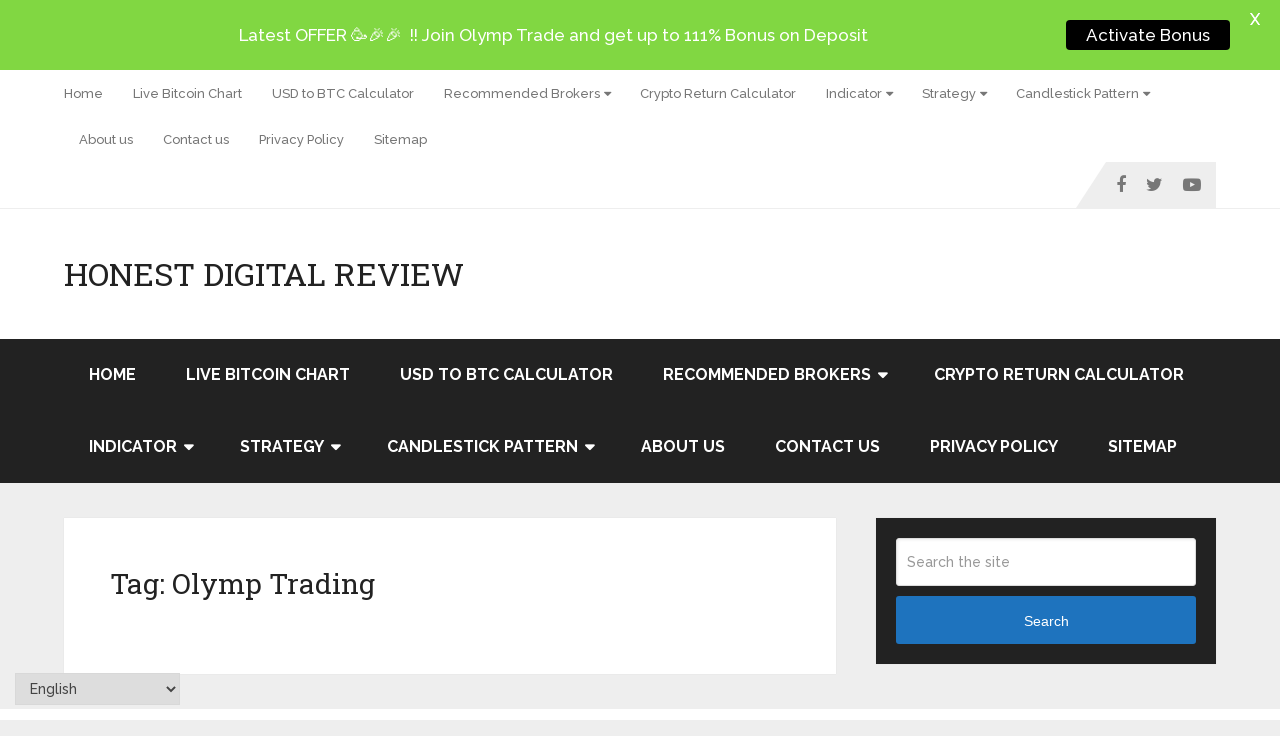

--- FILE ---
content_type: text/html; charset=UTF-8
request_url: https://honestdigitalreview.com/tag/olymp-trading
body_size: 18739
content:
<!DOCTYPE html>
<html class="no-js" lang="en-GB" prefix="og: https://ogp.me/ns#">
<head itemscope itemtype="http://schema.org/WebSite">
	<meta charset="UTF-8">
	<!-- Always force latest IE rendering engine (even in intranet) & Chrome Frame -->
	<!--[if IE ]>
	<meta http-equiv="X-UA-Compatible" content="IE=edge,chrome=1">
	<![endif]-->
	<link rel="profile" href="http://gmpg.org/xfn/11" />
	
                    <link rel="icon" href="https://honestdigitalreview.com/wp-content/uploads/2022/04/cropped-Red-Hot-Food-Inspiration-Logo-Design-1-1.png" type="image/x-icon" />
        
                    <meta name="msapplication-TileImage" content="https://honestdigitalreview.com/wp-content/uploads/2022/04/cropped-Red-Hot-Food-Inspiration-Logo-Design-1-1-270x270.png">        
                    <!--iOS/android/handheld specific -->
            <link rel="apple-touch-icon-precomposed" href="https://honestdigitalreview.com/wp-content/uploads/2022/04/cropped-Red-Hot-Food-Inspiration-Logo-Design-1-1.png" />
        
                    <meta name="viewport" content="width=device-width, initial-scale=1">
            <meta name="apple-mobile-web-app-capable" content="yes">
            <meta name="apple-mobile-web-app-status-bar-style" content="black">
        
        
        <meta itemprop="name" content="Honest Digital Review" />
        <meta itemprop="url" content="https://honestdigitalreview.com" />

        	<link rel="pingback" href="https://honestdigitalreview.com/xmlrpc.php" />
		<style>img:is([sizes="auto" i], [sizes^="auto," i]) { contain-intrinsic-size: 3000px 1500px }</style>
	<script type="text/javascript">document.documentElement.className = document.documentElement.className.replace( /\bno-js\b/,'js' );</script>
<!-- Search Engine Optimization by Rank Math PRO - https://rankmath.com/ -->
<title>Olymp Trading Archives - Honest Digital Review</title>
<meta name="robots" content="noindex, follow"/>
<meta property="og:locale" content="en_GB" />
<meta property="og:type" content="article" />
<meta property="og:title" content="Olymp Trading Archives - Honest Digital Review" />
<meta property="og:url" content="https://honestdigitalreview.com/tag/olymp-trading" />
<meta property="article:publisher" content="https://www.facebook.com/Honest-Digital-Review-104204261220364/?modal=admin_todo_tour" />
<meta name="twitter:card" content="summary_large_image" />
<meta name="twitter:title" content="Olymp Trading Archives - Honest Digital Review" />
<script type="application/ld+json" class="rank-math-schema-pro">{"@context":"https://schema.org","@graph":[{"@type":"Organization","@id":"https://honestdigitalreview.com/#organization","name":"Honest Digital Review","sameAs":["https://www.facebook.com/Honest-Digital-Review-104204261220364/?modal=admin_todo_tour","https://in.pinterest.com/HonestDigitalReview/"]},{"@type":"WebSite","@id":"https://honestdigitalreview.com/#website","url":"https://honestdigitalreview.com","publisher":{"@id":"https://honestdigitalreview.com/#organization"},"inLanguage":"en-GB"},{"@type":"CollectionPage","@id":"https://honestdigitalreview.com/tag/olymp-trading#webpage","url":"https://honestdigitalreview.com/tag/olymp-trading","name":"Olymp Trading Archives - Honest Digital Review","isPartOf":{"@id":"https://honestdigitalreview.com/#website"},"inLanguage":"en-GB"}]}</script>
<!-- /Rank Math WordPress SEO plugin -->

<link rel='dns-prefetch' href='//stats.wp.com' />
<link rel='dns-prefetch' href='//fonts.googleapis.com' />
<link rel="alternate" type="application/rss+xml" title="Honest Digital Review &raquo; Feed" href="https://honestdigitalreview.com/feed" />
<link rel="alternate" type="application/rss+xml" title="Honest Digital Review &raquo; Comments Feed" href="https://honestdigitalreview.com/comments/feed" />
<link rel="alternate" type="application/rss+xml" title="Honest Digital Review &raquo; Olymp Trading Tag Feed" href="https://honestdigitalreview.com/tag/olymp-trading/feed" />
<script type="text/javascript">
/* <![CDATA[ */
window._wpemojiSettings = {"baseUrl":"https:\/\/s.w.org\/images\/core\/emoji\/16.0.1\/72x72\/","ext":".png","svgUrl":"https:\/\/s.w.org\/images\/core\/emoji\/16.0.1\/svg\/","svgExt":".svg","source":{"concatemoji":"https:\/\/honestdigitalreview.com\/wp-includes\/js\/wp-emoji-release.min.js"}};
/*! This file is auto-generated */
!function(s,n){var o,i,e;function c(e){try{var t={supportTests:e,timestamp:(new Date).valueOf()};sessionStorage.setItem(o,JSON.stringify(t))}catch(e){}}function p(e,t,n){e.clearRect(0,0,e.canvas.width,e.canvas.height),e.fillText(t,0,0);var t=new Uint32Array(e.getImageData(0,0,e.canvas.width,e.canvas.height).data),a=(e.clearRect(0,0,e.canvas.width,e.canvas.height),e.fillText(n,0,0),new Uint32Array(e.getImageData(0,0,e.canvas.width,e.canvas.height).data));return t.every(function(e,t){return e===a[t]})}function u(e,t){e.clearRect(0,0,e.canvas.width,e.canvas.height),e.fillText(t,0,0);for(var n=e.getImageData(16,16,1,1),a=0;a<n.data.length;a++)if(0!==n.data[a])return!1;return!0}function f(e,t,n,a){switch(t){case"flag":return n(e,"\ud83c\udff3\ufe0f\u200d\u26a7\ufe0f","\ud83c\udff3\ufe0f\u200b\u26a7\ufe0f")?!1:!n(e,"\ud83c\udde8\ud83c\uddf6","\ud83c\udde8\u200b\ud83c\uddf6")&&!n(e,"\ud83c\udff4\udb40\udc67\udb40\udc62\udb40\udc65\udb40\udc6e\udb40\udc67\udb40\udc7f","\ud83c\udff4\u200b\udb40\udc67\u200b\udb40\udc62\u200b\udb40\udc65\u200b\udb40\udc6e\u200b\udb40\udc67\u200b\udb40\udc7f");case"emoji":return!a(e,"\ud83e\udedf")}return!1}function g(e,t,n,a){var r="undefined"!=typeof WorkerGlobalScope&&self instanceof WorkerGlobalScope?new OffscreenCanvas(300,150):s.createElement("canvas"),o=r.getContext("2d",{willReadFrequently:!0}),i=(o.textBaseline="top",o.font="600 32px Arial",{});return e.forEach(function(e){i[e]=t(o,e,n,a)}),i}function t(e){var t=s.createElement("script");t.src=e,t.defer=!0,s.head.appendChild(t)}"undefined"!=typeof Promise&&(o="wpEmojiSettingsSupports",i=["flag","emoji"],n.supports={everything:!0,everythingExceptFlag:!0},e=new Promise(function(e){s.addEventListener("DOMContentLoaded",e,{once:!0})}),new Promise(function(t){var n=function(){try{var e=JSON.parse(sessionStorage.getItem(o));if("object"==typeof e&&"number"==typeof e.timestamp&&(new Date).valueOf()<e.timestamp+604800&&"object"==typeof e.supportTests)return e.supportTests}catch(e){}return null}();if(!n){if("undefined"!=typeof Worker&&"undefined"!=typeof OffscreenCanvas&&"undefined"!=typeof URL&&URL.createObjectURL&&"undefined"!=typeof Blob)try{var e="postMessage("+g.toString()+"("+[JSON.stringify(i),f.toString(),p.toString(),u.toString()].join(",")+"));",a=new Blob([e],{type:"text/javascript"}),r=new Worker(URL.createObjectURL(a),{name:"wpTestEmojiSupports"});return void(r.onmessage=function(e){c(n=e.data),r.terminate(),t(n)})}catch(e){}c(n=g(i,f,p,u))}t(n)}).then(function(e){for(var t in e)n.supports[t]=e[t],n.supports.everything=n.supports.everything&&n.supports[t],"flag"!==t&&(n.supports.everythingExceptFlag=n.supports.everythingExceptFlag&&n.supports[t]);n.supports.everythingExceptFlag=n.supports.everythingExceptFlag&&!n.supports.flag,n.DOMReady=!1,n.readyCallback=function(){n.DOMReady=!0}}).then(function(){return e}).then(function(){var e;n.supports.everything||(n.readyCallback(),(e=n.source||{}).concatemoji?t(e.concatemoji):e.wpemoji&&e.twemoji&&(t(e.twemoji),t(e.wpemoji)))}))}((window,document),window._wpemojiSettings);
/* ]]> */
</script>
<style id='wp-emoji-styles-inline-css' type='text/css'>

	img.wp-smiley, img.emoji {
		display: inline !important;
		border: none !important;
		box-shadow: none !important;
		height: 1em !important;
		width: 1em !important;
		margin: 0 0.07em !important;
		vertical-align: -0.1em !important;
		background: none !important;
		padding: 0 !important;
	}
</style>
<link rel='stylesheet' id='wp-block-library-css' href='https://honestdigitalreview.com/wp-includes/css/dist/block-library/style.min.css' type='text/css' media='all' />
<style id='classic-theme-styles-inline-css' type='text/css'>
/*! This file is auto-generated */
.wp-block-button__link{color:#fff;background-color:#32373c;border-radius:9999px;box-shadow:none;text-decoration:none;padding:calc(.667em + 2px) calc(1.333em + 2px);font-size:1.125em}.wp-block-file__button{background:#32373c;color:#fff;text-decoration:none}
</style>
<link rel='stylesheet' id='quads-style-css-css' href='https://honestdigitalreview.com/wp-content/plugins/quick-adsense-reloaded/includes/gutenberg/dist/blocks.style.build.css' type='text/css' media='all' />
<link rel='stylesheet' id='mediaelement-css' href='https://honestdigitalreview.com/wp-includes/js/mediaelement/mediaelementplayer-legacy.min.css' type='text/css' media='all' />
<link rel='stylesheet' id='wp-mediaelement-css' href='https://honestdigitalreview.com/wp-includes/js/mediaelement/wp-mediaelement.min.css' type='text/css' media='all' />
<style id='jetpack-sharing-buttons-style-inline-css' type='text/css'>
.jetpack-sharing-buttons__services-list{display:flex;flex-direction:row;flex-wrap:wrap;gap:0;list-style-type:none;margin:5px;padding:0}.jetpack-sharing-buttons__services-list.has-small-icon-size{font-size:12px}.jetpack-sharing-buttons__services-list.has-normal-icon-size{font-size:16px}.jetpack-sharing-buttons__services-list.has-large-icon-size{font-size:24px}.jetpack-sharing-buttons__services-list.has-huge-icon-size{font-size:36px}@media print{.jetpack-sharing-buttons__services-list{display:none!important}}.editor-styles-wrapper .wp-block-jetpack-sharing-buttons{gap:0;padding-inline-start:0}ul.jetpack-sharing-buttons__services-list.has-background{padding:1.25em 2.375em}
</style>
<style id='global-styles-inline-css' type='text/css'>
:root{--wp--preset--aspect-ratio--square: 1;--wp--preset--aspect-ratio--4-3: 4/3;--wp--preset--aspect-ratio--3-4: 3/4;--wp--preset--aspect-ratio--3-2: 3/2;--wp--preset--aspect-ratio--2-3: 2/3;--wp--preset--aspect-ratio--16-9: 16/9;--wp--preset--aspect-ratio--9-16: 9/16;--wp--preset--color--black: #000000;--wp--preset--color--cyan-bluish-gray: #abb8c3;--wp--preset--color--white: #ffffff;--wp--preset--color--pale-pink: #f78da7;--wp--preset--color--vivid-red: #cf2e2e;--wp--preset--color--luminous-vivid-orange: #ff6900;--wp--preset--color--luminous-vivid-amber: #fcb900;--wp--preset--color--light-green-cyan: #7bdcb5;--wp--preset--color--vivid-green-cyan: #00d084;--wp--preset--color--pale-cyan-blue: #8ed1fc;--wp--preset--color--vivid-cyan-blue: #0693e3;--wp--preset--color--vivid-purple: #9b51e0;--wp--preset--gradient--vivid-cyan-blue-to-vivid-purple: linear-gradient(135deg,rgba(6,147,227,1) 0%,rgb(155,81,224) 100%);--wp--preset--gradient--light-green-cyan-to-vivid-green-cyan: linear-gradient(135deg,rgb(122,220,180) 0%,rgb(0,208,130) 100%);--wp--preset--gradient--luminous-vivid-amber-to-luminous-vivid-orange: linear-gradient(135deg,rgba(252,185,0,1) 0%,rgba(255,105,0,1) 100%);--wp--preset--gradient--luminous-vivid-orange-to-vivid-red: linear-gradient(135deg,rgba(255,105,0,1) 0%,rgb(207,46,46) 100%);--wp--preset--gradient--very-light-gray-to-cyan-bluish-gray: linear-gradient(135deg,rgb(238,238,238) 0%,rgb(169,184,195) 100%);--wp--preset--gradient--cool-to-warm-spectrum: linear-gradient(135deg,rgb(74,234,220) 0%,rgb(151,120,209) 20%,rgb(207,42,186) 40%,rgb(238,44,130) 60%,rgb(251,105,98) 80%,rgb(254,248,76) 100%);--wp--preset--gradient--blush-light-purple: linear-gradient(135deg,rgb(255,206,236) 0%,rgb(152,150,240) 100%);--wp--preset--gradient--blush-bordeaux: linear-gradient(135deg,rgb(254,205,165) 0%,rgb(254,45,45) 50%,rgb(107,0,62) 100%);--wp--preset--gradient--luminous-dusk: linear-gradient(135deg,rgb(255,203,112) 0%,rgb(199,81,192) 50%,rgb(65,88,208) 100%);--wp--preset--gradient--pale-ocean: linear-gradient(135deg,rgb(255,245,203) 0%,rgb(182,227,212) 50%,rgb(51,167,181) 100%);--wp--preset--gradient--electric-grass: linear-gradient(135deg,rgb(202,248,128) 0%,rgb(113,206,126) 100%);--wp--preset--gradient--midnight: linear-gradient(135deg,rgb(2,3,129) 0%,rgb(40,116,252) 100%);--wp--preset--font-size--small: 13px;--wp--preset--font-size--medium: 20px;--wp--preset--font-size--large: 36px;--wp--preset--font-size--x-large: 42px;--wp--preset--spacing--20: 0.44rem;--wp--preset--spacing--30: 0.67rem;--wp--preset--spacing--40: 1rem;--wp--preset--spacing--50: 1.5rem;--wp--preset--spacing--60: 2.25rem;--wp--preset--spacing--70: 3.38rem;--wp--preset--spacing--80: 5.06rem;--wp--preset--shadow--natural: 6px 6px 9px rgba(0, 0, 0, 0.2);--wp--preset--shadow--deep: 12px 12px 50px rgba(0, 0, 0, 0.4);--wp--preset--shadow--sharp: 6px 6px 0px rgba(0, 0, 0, 0.2);--wp--preset--shadow--outlined: 6px 6px 0px -3px rgba(255, 255, 255, 1), 6px 6px rgba(0, 0, 0, 1);--wp--preset--shadow--crisp: 6px 6px 0px rgba(0, 0, 0, 1);}:where(.is-layout-flex){gap: 0.5em;}:where(.is-layout-grid){gap: 0.5em;}body .is-layout-flex{display: flex;}.is-layout-flex{flex-wrap: wrap;align-items: center;}.is-layout-flex > :is(*, div){margin: 0;}body .is-layout-grid{display: grid;}.is-layout-grid > :is(*, div){margin: 0;}:where(.wp-block-columns.is-layout-flex){gap: 2em;}:where(.wp-block-columns.is-layout-grid){gap: 2em;}:where(.wp-block-post-template.is-layout-flex){gap: 1.25em;}:where(.wp-block-post-template.is-layout-grid){gap: 1.25em;}.has-black-color{color: var(--wp--preset--color--black) !important;}.has-cyan-bluish-gray-color{color: var(--wp--preset--color--cyan-bluish-gray) !important;}.has-white-color{color: var(--wp--preset--color--white) !important;}.has-pale-pink-color{color: var(--wp--preset--color--pale-pink) !important;}.has-vivid-red-color{color: var(--wp--preset--color--vivid-red) !important;}.has-luminous-vivid-orange-color{color: var(--wp--preset--color--luminous-vivid-orange) !important;}.has-luminous-vivid-amber-color{color: var(--wp--preset--color--luminous-vivid-amber) !important;}.has-light-green-cyan-color{color: var(--wp--preset--color--light-green-cyan) !important;}.has-vivid-green-cyan-color{color: var(--wp--preset--color--vivid-green-cyan) !important;}.has-pale-cyan-blue-color{color: var(--wp--preset--color--pale-cyan-blue) !important;}.has-vivid-cyan-blue-color{color: var(--wp--preset--color--vivid-cyan-blue) !important;}.has-vivid-purple-color{color: var(--wp--preset--color--vivid-purple) !important;}.has-black-background-color{background-color: var(--wp--preset--color--black) !important;}.has-cyan-bluish-gray-background-color{background-color: var(--wp--preset--color--cyan-bluish-gray) !important;}.has-white-background-color{background-color: var(--wp--preset--color--white) !important;}.has-pale-pink-background-color{background-color: var(--wp--preset--color--pale-pink) !important;}.has-vivid-red-background-color{background-color: var(--wp--preset--color--vivid-red) !important;}.has-luminous-vivid-orange-background-color{background-color: var(--wp--preset--color--luminous-vivid-orange) !important;}.has-luminous-vivid-amber-background-color{background-color: var(--wp--preset--color--luminous-vivid-amber) !important;}.has-light-green-cyan-background-color{background-color: var(--wp--preset--color--light-green-cyan) !important;}.has-vivid-green-cyan-background-color{background-color: var(--wp--preset--color--vivid-green-cyan) !important;}.has-pale-cyan-blue-background-color{background-color: var(--wp--preset--color--pale-cyan-blue) !important;}.has-vivid-cyan-blue-background-color{background-color: var(--wp--preset--color--vivid-cyan-blue) !important;}.has-vivid-purple-background-color{background-color: var(--wp--preset--color--vivid-purple) !important;}.has-black-border-color{border-color: var(--wp--preset--color--black) !important;}.has-cyan-bluish-gray-border-color{border-color: var(--wp--preset--color--cyan-bluish-gray) !important;}.has-white-border-color{border-color: var(--wp--preset--color--white) !important;}.has-pale-pink-border-color{border-color: var(--wp--preset--color--pale-pink) !important;}.has-vivid-red-border-color{border-color: var(--wp--preset--color--vivid-red) !important;}.has-luminous-vivid-orange-border-color{border-color: var(--wp--preset--color--luminous-vivid-orange) !important;}.has-luminous-vivid-amber-border-color{border-color: var(--wp--preset--color--luminous-vivid-amber) !important;}.has-light-green-cyan-border-color{border-color: var(--wp--preset--color--light-green-cyan) !important;}.has-vivid-green-cyan-border-color{border-color: var(--wp--preset--color--vivid-green-cyan) !important;}.has-pale-cyan-blue-border-color{border-color: var(--wp--preset--color--pale-cyan-blue) !important;}.has-vivid-cyan-blue-border-color{border-color: var(--wp--preset--color--vivid-cyan-blue) !important;}.has-vivid-purple-border-color{border-color: var(--wp--preset--color--vivid-purple) !important;}.has-vivid-cyan-blue-to-vivid-purple-gradient-background{background: var(--wp--preset--gradient--vivid-cyan-blue-to-vivid-purple) !important;}.has-light-green-cyan-to-vivid-green-cyan-gradient-background{background: var(--wp--preset--gradient--light-green-cyan-to-vivid-green-cyan) !important;}.has-luminous-vivid-amber-to-luminous-vivid-orange-gradient-background{background: var(--wp--preset--gradient--luminous-vivid-amber-to-luminous-vivid-orange) !important;}.has-luminous-vivid-orange-to-vivid-red-gradient-background{background: var(--wp--preset--gradient--luminous-vivid-orange-to-vivid-red) !important;}.has-very-light-gray-to-cyan-bluish-gray-gradient-background{background: var(--wp--preset--gradient--very-light-gray-to-cyan-bluish-gray) !important;}.has-cool-to-warm-spectrum-gradient-background{background: var(--wp--preset--gradient--cool-to-warm-spectrum) !important;}.has-blush-light-purple-gradient-background{background: var(--wp--preset--gradient--blush-light-purple) !important;}.has-blush-bordeaux-gradient-background{background: var(--wp--preset--gradient--blush-bordeaux) !important;}.has-luminous-dusk-gradient-background{background: var(--wp--preset--gradient--luminous-dusk) !important;}.has-pale-ocean-gradient-background{background: var(--wp--preset--gradient--pale-ocean) !important;}.has-electric-grass-gradient-background{background: var(--wp--preset--gradient--electric-grass) !important;}.has-midnight-gradient-background{background: var(--wp--preset--gradient--midnight) !important;}.has-small-font-size{font-size: var(--wp--preset--font-size--small) !important;}.has-medium-font-size{font-size: var(--wp--preset--font-size--medium) !important;}.has-large-font-size{font-size: var(--wp--preset--font-size--large) !important;}.has-x-large-font-size{font-size: var(--wp--preset--font-size--x-large) !important;}
:where(.wp-block-post-template.is-layout-flex){gap: 1.25em;}:where(.wp-block-post-template.is-layout-grid){gap: 1.25em;}
:where(.wp-block-columns.is-layout-flex){gap: 2em;}:where(.wp-block-columns.is-layout-grid){gap: 2em;}
:root :where(.wp-block-pullquote){font-size: 1.5em;line-height: 1.6;}
</style>
<link rel='stylesheet' id='dashicons-css' href='https://honestdigitalreview.com/wp-includes/css/dashicons.min.css' type='text/css' media='all' />
<link rel='stylesheet' id='admin-bar-css' href='https://honestdigitalreview.com/wp-includes/css/admin-bar.min.css' type='text/css' media='all' />
<style id='admin-bar-inline-css' type='text/css'>

    /* Hide CanvasJS credits for P404 charts specifically */
    #p404RedirectChart .canvasjs-chart-credit {
        display: none !important;
    }
    
    #p404RedirectChart canvas {
        border-radius: 6px;
    }

    .p404-redirect-adminbar-weekly-title {
        font-weight: bold;
        font-size: 14px;
        color: #fff;
        margin-bottom: 6px;
    }

    #wpadminbar #wp-admin-bar-p404_free_top_button .ab-icon:before {
        content: "\f103";
        color: #dc3545;
        top: 3px;
    }
    
    #wp-admin-bar-p404_free_top_button .ab-item {
        min-width: 80px !important;
        padding: 0px !important;
    }
    
    /* Ensure proper positioning and z-index for P404 dropdown */
    .p404-redirect-adminbar-dropdown-wrap { 
        min-width: 0; 
        padding: 0;
        position: static !important;
    }
    
    #wpadminbar #wp-admin-bar-p404_free_top_button_dropdown {
        position: static !important;
    }
    
    #wpadminbar #wp-admin-bar-p404_free_top_button_dropdown .ab-item {
        padding: 0 !important;
        margin: 0 !important;
    }
    
    .p404-redirect-dropdown-container {
        min-width: 340px;
        padding: 18px 18px 12px 18px;
        background: #23282d !important;
        color: #fff;
        border-radius: 12px;
        box-shadow: 0 8px 32px rgba(0,0,0,0.25);
        margin-top: 10px;
        position: relative !important;
        z-index: 999999 !important;
        display: block !important;
        border: 1px solid #444;
    }
    
    /* Ensure P404 dropdown appears on hover */
    #wpadminbar #wp-admin-bar-p404_free_top_button .p404-redirect-dropdown-container { 
        display: none !important;
    }
    
    #wpadminbar #wp-admin-bar-p404_free_top_button:hover .p404-redirect-dropdown-container { 
        display: block !important;
    }
    
    #wpadminbar #wp-admin-bar-p404_free_top_button:hover #wp-admin-bar-p404_free_top_button_dropdown .p404-redirect-dropdown-container {
        display: block !important;
    }
    
    .p404-redirect-card {
        background: #2c3338;
        border-radius: 8px;
        padding: 18px 18px 12px 18px;
        box-shadow: 0 2px 8px rgba(0,0,0,0.07);
        display: flex;
        flex-direction: column;
        align-items: flex-start;
        border: 1px solid #444;
    }
    
    .p404-redirect-btn {
        display: inline-block;
        background: #dc3545;
        color: #fff !important;
        font-weight: bold;
        padding: 5px 22px;
        border-radius: 8px;
        text-decoration: none;
        font-size: 17px;
        transition: background 0.2s, box-shadow 0.2s;
        margin-top: 8px;
        box-shadow: 0 2px 8px rgba(220,53,69,0.15);
        text-align: center;
        line-height: 1.6;
    }
    
    .p404-redirect-btn:hover {
        background: #c82333;
        color: #fff !important;
        box-shadow: 0 4px 16px rgba(220,53,69,0.25);
    }
    
    /* Prevent conflicts with other admin bar dropdowns */
    #wpadminbar .ab-top-menu > li:hover > .ab-item,
    #wpadminbar .ab-top-menu > li.hover > .ab-item {
        z-index: auto;
    }
    
    #wpadminbar #wp-admin-bar-p404_free_top_button:hover > .ab-item {
        z-index: 999998 !important;
    }
    
</style>
<link rel='stylesheet' id='google-fonts-css' href='https://fonts.googleapis.com/css?family=Lato%3A400%2C500%2C600%2C700&#038;ver=2.8.6' type='text/css' media='all' />
<link rel='stylesheet' id='quiz-maker-css' href='https://honestdigitalreview.com/wp-content/plugins/quiz-maker/public/css/quiz-maker-public.css' type='text/css' media='all' />
<link rel='stylesheet' id='wur_content_css-css' href='https://honestdigitalreview.com/wp-content/plugins/wp-ultimate-review/assets/public/css/content-page.css' type='text/css' media='all' />
<link rel='stylesheet' id='wpcd-style-css' href='https://honestdigitalreview.com/wp-content/plugins/wp-coupons-and-deals-premium/assets/css/dist/style.min.css' type='text/css' media='all' />
<style id='wpcd-style-inline-css' type='text/css'>
 .coupon-type { background-color: #56b151; } .deal-type { background-color: #56b151; } .wpcd-coupon { border-color: #000000; } 
 .wpcd-coupon-button-type .coupon-code-wpcd .get-code-wpcd{ background-color:#347BAF; } .wpcd-coupon-button-type .coupon-code-wpcd .get-code-wpcd:after{ border-left-color:#347BAF; } span.wpcd_coupon_top_copy_span{ background-color: #56b151 !important; } .wpcd_coupon_popup_copy_code_wr { background-color: #BEFFB9; border-color: #56b151 !important; } .wpcd_popup-go-link { background-color: #56b151 !important; } .wpcd_popup-go-link:hover { background-color: #56b151 !important; } #wpcd_coupon_pagination_wr a, #wpcd_coupon_pagination_wr span { background-color: #56b151; } 
</style>
<link rel='stylesheet' id='hurrytimer-css' href='https://honestdigitalreview.com/wp-content/uploads/hurrytimer/css/e439efd9ef036ef9.css' type='text/css' media='all' />
<link rel='stylesheet' id='schema-stylesheet-css' href='https://honestdigitalreview.com/wp-content/themes/mts_schema/style.css' type='text/css' media='all' />
<style id='schema-stylesheet-inline-css' type='text/css'>

         body {background-color:#eeeeee;background-image:url(https://honestdigitalreview.com/wp-content/themes/mts_schema/images/nobg.png);}
        .pace .pace-progress, #mobile-menu-wrapper ul li a:hover, .page-numbers.current, .pagination a:hover, .single .pagination a:hover .current { background: #1e73be; }
        .postauthor h5, .single_post a, .textwidget a, .pnavigation2 a, .sidebar.c-4-12 a:hover, footer .widget li a:hover, .sidebar.c-4-12 a:hover, .reply a, .title a:hover, .post-info a:hover, .widget .thecomment, #tabber .inside li a:hover, .readMore a:hover, .fn a, a, a:hover, #secondary-navigation .navigation ul li a:hover, .readMore a, #primary-navigation a:hover, #secondary-navigation .navigation ul .current-menu-item a, .widget .wp_review_tab_widget_content a, .sidebar .wpt_widget_content a { color:#1e73be; }
         a#pull, #commentform input#submit, #mtscontact_submit, .mts-subscribe input[type='submit'], .widget_product_search input[type='submit'], #move-to-top:hover, .currenttext, .pagination a:hover, .pagination .nav-previous a:hover, .pagination .nav-next a:hover, #load-posts a:hover, .single .pagination a:hover .currenttext, .single .pagination > .current .currenttext, #tabber ul.tabs li a.selected, .tagcloud a, .navigation ul .sfHover a, .woocommerce a.button, .woocommerce-page a.button, .woocommerce button.button, .woocommerce-page button.button, .woocommerce input.button, .woocommerce-page input.button, .woocommerce #respond input#submit, .woocommerce-page #respond input#submit, .woocommerce #content input.button, .woocommerce-page #content input.button, .woocommerce .bypostauthor:after, #searchsubmit, .woocommerce nav.woocommerce-pagination ul li span.current, .woocommerce-page nav.woocommerce-pagination ul li span.current, .woocommerce #content nav.woocommerce-pagination ul li span.current, .woocommerce-page #content nav.woocommerce-pagination ul li span.current, .woocommerce nav.woocommerce-pagination ul li a:hover, .woocommerce-page nav.woocommerce-pagination ul li a:hover, .woocommerce #content nav.woocommerce-pagination ul li a:hover, .woocommerce-page #content nav.woocommerce-pagination ul li a:hover, .woocommerce nav.woocommerce-pagination ul li a:focus, .woocommerce-page nav.woocommerce-pagination ul li a:focus, .woocommerce #content nav.woocommerce-pagination ul li a:focus, .woocommerce-page #content nav.woocommerce-pagination ul li a:focus, .woocommerce a.button, .woocommerce-page a.button, .woocommerce button.button, .woocommerce-page button.button, .woocommerce input.button, .woocommerce-page input.button, .woocommerce #respond input#submit, .woocommerce-page #respond input#submit, .woocommerce #content input.button, .woocommerce-page #content input.button, .latestPost-review-wrapper, .latestPost .review-type-circle.latestPost-review-wrapper, #wpmm-megamenu .review-total-only, .sbutton, #searchsubmit, .widget .wpt_widget_content #tags-tab-content ul li a, .widget .review-total-only.large-thumb, #add_payment_method .wc-proceed-to-checkout a.checkout-button, .woocommerce-cart .wc-proceed-to-checkout a.checkout-button, .woocommerce-checkout .wc-proceed-to-checkout a.checkout-button, .woocommerce #respond input#submit.alt:hover, .woocommerce a.button.alt:hover, .woocommerce button.button.alt:hover, .woocommerce input.button.alt:hover, .woocommerce #respond input#submit.alt, .woocommerce a.button.alt, .woocommerce button.button.alt, .woocommerce input.button.alt, .woocommerce-account .woocommerce-MyAccount-navigation li.is-active { background-color:#1e73be; color: #fff!important; }
        .related-posts .title a:hover, .latestPost .title a { color: #1e73be; }
        .navigation #wpmm-megamenu .wpmm-pagination a { background-color: #1e73be!important; }
        footer {background-color:#222222; }
        footer {background-image: url( https://honestdigitalreview.com/wp-content/themes/mts_schema/images/nobg.png );}
        .copyrights { background-color: #ffffff; }
        .flex-control-thumbs .flex-active{ border-top:3px solid #1e73be;}
        .wpmm-megamenu-showing.wpmm-light-scheme { background-color:#1e73be!important; }
        
        .shareit { top: 282px; left: auto; margin: 0 0 0 -135px; width: 90px; position: fixed; padding: 5px; border:none; border-right: 0;}
		.share-item {margin: 2px;}
        
        .bypostauthor > div { overflow: hidden; padding: 3%!important; background: #222; width: 94%!important; color: #AAA; }
		.bypostauthor:after { content: "\f044"; position: absolute; font-family: fontawesome; right: 0; top: 0; padding: 1px 10px; color: #535353; font-size: 32px; }
        
        
			
</style>
<link rel='stylesheet' id='responsive-css' href='https://honestdigitalreview.com/wp-content/themes/mts_schema/css/responsive.css' type='text/css' media='all' />
<link rel='stylesheet' id='fontawesome-css' href='https://honestdigitalreview.com/wp-content/themes/mts_schema/css/font-awesome.min.css' type='text/css' media='all' />
<link rel='stylesheet' id='joomdev-wpc-styles-css' href='https://honestdigitalreview.com/wp-content/plugins/joomdev-wp-pros-cons/assets/css/styles.css' type='text/css' media='all' />
<style id='quads-styles-inline-css' type='text/css'>

    .quads-location ins.adsbygoogle {
        background: transparent !important;
    }.quads-location .quads_rotator_img{ opacity:1 !important;}
    .quads.quads_ad_container { display: grid; grid-template-columns: auto; grid-gap: 10px; padding: 10px; }
    .grid_image{animation: fadeIn 0.5s;-webkit-animation: fadeIn 0.5s;-moz-animation: fadeIn 0.5s;
        -o-animation: fadeIn 0.5s;-ms-animation: fadeIn 0.5s;}
    .quads-ad-label { font-size: 12px; text-align: center; color: #333;}
    .quads_click_impression { display: none;} .quads-location, .quads-ads-space{max-width:100%;} @media only screen and (max-width: 480px) { .quads-ads-space, .penci-builder-element .quads-ads-space{max-width:340px;}}#btn_close_video{
                background-color: #fff;
                width: 25px;
                height: 25px;
                text-align: center;
                line-height: 22px;
                position: absolute;
                right: -10px;
                top: -10px;
                cursor: pointer;
                transition: all 0.5s ease;
                border-radius: 50%;
                z-index:100;
            }
            .quads-video {
                position: fixed;
                bottom: 0px;
                z-index: 9999999;
            }
            .quads_ad_container_video{
                max-width:220px;
            }
</style>
<script type="text/javascript" src="https://honestdigitalreview.com/wp-includes/js/jquery/jquery.min.js" id="jquery-core-js"></script>
<script type="text/javascript" src="https://honestdigitalreview.com/wp-includes/js/jquery/jquery-migrate.min.js" id="jquery-migrate-js"></script>
<script type="text/javascript" src="https://honestdigitalreview.com/wp-content/plugins/wp-ultimate-review/assets/public/script/content-page.js" id="wur_review_content_script-js"></script>
<script type="text/javascript" id="customscript-js-extra">
/* <![CDATA[ */
var mts_customscript = {"responsive":"1","nav_menu":"both"};
/* ]]> */
</script>
<script type="text/javascript" async="async" src="https://honestdigitalreview.com/wp-content/themes/mts_schema/js/customscript.js" id="customscript-js"></script>
<script type="text/javascript" id="wpcd-main-js-js-extra">
/* <![CDATA[ */
var wpcd_object = {"ajaxurl":"https:\/\/honestdigitalreview.com\/wp-admin\/admin-ajax.php","security":"417c8cb170"};
var wpcd_main_js = {"minutes":"minutes","seconds":"seconds","hours":"hours","day":"day","week":"week","expired_text":"This offer has expired!","word_count":"30","button_text":"Copy","after_copy":"Copied","vote_success":"You have voted successfully!","vote_fail":"Voting failed!","vote_already":"You have voted already!"};
/* ]]> */
</script>
<script type="text/javascript" src="https://honestdigitalreview.com/wp-content/plugins/wp-coupons-and-deals-premium/assets/js/main.js" id="wpcd-main-js-js"></script>
<script type="text/javascript" src="https://honestdigitalreview.com/wp-content/plugins/wp-coupons-and-deals-premium/assets/js/jquery.countdown.min.js" id="wpcd-countdown-js-js"></script>
<link rel="https://api.w.org/" href="https://honestdigitalreview.com/wp-json/" /><link rel="alternate" title="JSON" type="application/json" href="https://honestdigitalreview.com/wp-json/wp/v2/tags/945" /><link rel="EditURI" type="application/rsd+xml" title="RSD" href="https://honestdigitalreview.com/xmlrpc.php?rsd" />
<meta name="generator" content="WordPress 6.8.3" />
<meta name="yandex-verification" content="5a022f8c178c07f6" />
<meta name="naver-site-verification" content="" />
<!-- Google tag (gtag.js) -->
<script async src="https://www.googletagmanager.com/gtag/js?id=G-9DRB51HPDL"></script>
<script>
  window.dataLayer = window.dataLayer || [];
  function gtag(){dataLayer.push(arguments);}
  gtag('js', new Date());

  gtag('config', 'G-9DRB51HPDL');
</script>
<meta name="naver-site-verification" content="" />
<!-- Google tag (gtag.js) -->
<script async src="https://www.googletagmanager.com/gtag/js?id=G-P8YSQ9Q6L2"></script>
<script>
  window.dataLayer = window.dataLayer || [];
  function gtag(){dataLayer.push(arguments);}
  gtag('js', new Date());

  gtag('config', 'G-P8YSQ9Q6L2');
</script><style id="mystickymenu" type="text/css">#mysticky-nav { width:100%; position: static; height: auto !important; }#mysticky-nav.wrapfixed { position:fixed; left: 0px; margin-top:0px;  z-index: 99990; -webkit-transition: 0.3s; -moz-transition: 0.3s; -o-transition: 0.3s; transition: 0.3s; -ms-filter:"progid:DXImageTransform.Microsoft.Alpha(Opacity=90)"; filter: alpha(opacity=90); opacity:0.9; background-color: #f7f5e7;}#mysticky-nav.wrapfixed .myfixed{ background-color: #f7f5e7; position: relative;top: auto;left: auto;right: auto;}#mysticky-nav .myfixed { margin:0 auto; float:none; border:0px; background:none; max-width:100%; }</style>			<style type="text/css">
																															</style>
			
    <!-- Start of Async ProveSource Code (Wordpress / Woocommerce v4.0.0) --><script>!function(o,i){window.provesrc&&window.console&&console.error&&console.error("ProveSource is included twice in this page."),provesrc=window.provesrc={dq:[],display:function(){this.dq.push(arguments)}},o._provesrcAsyncInit=function(){provesrc.init({apiKey:"eyJhbGciOiJIUzI1NiIsInR5cCI6IkpXVCJ9.eyJhY2NvdW50SWQiOiI1YmM1ZTIxODAyZWNkNzc3NGJiNThkNTgiLCJpYXQiOjE1Mzk2OTUxMjh9.9nlSh3EWg0L9ElSmjaE2XE_ddYv3QXYra2tpH7AAPH4",v:"0.0.4"})};var r=i.createElement("script");r.async=!0,r["ch"+"ar"+"set"]="UTF-8",r.src="https://cdn.provesrc.com/provesrc.js";var e=i.getElementsByTagName("script")[0];e.parentNode.insertBefore(r,e)}(window,document);</script><!-- End of Async ProveSource Code -->
	<style>img#wpstats{display:none}</style>
		<script>document.cookie = 'quads_browser_width='+screen.width;</script><link href="//fonts.googleapis.com/css?family=Roboto+Slab:normal|Raleway:500|Raleway:700|Roboto+Slab:300&amp;subset=latin" rel="stylesheet" type="text/css">
<style type="text/css">
#logo a { font-family: 'Roboto Slab'; font-weight: normal; font-size: 32px; color: #222;text-transform: uppercase; }
#primary-navigation a, .mts-cart { font-family: 'Raleway'; font-weight: 500; font-size: 13px; color: #777; }
#secondary-navigation a { font-family: 'Raleway'; font-weight: 700; font-size: 16px; color: #fff;text-transform: uppercase; }
.latestPost .title a { font-family: 'Roboto Slab'; font-weight: 300; font-size: 38px; color: #0274BE; }
.single-title { font-family: 'Roboto Slab'; font-weight: 300; font-size: 38px; color: #222; }
body { font-family: 'Raleway'; font-weight: 500; font-size: 16px; color: #444444; }
#sidebar .widget h3 { font-family: 'Roboto Slab'; font-weight: normal; font-size: 20px; color: #222222;text-transform: uppercase; }
#sidebar .widget { font-family: 'Raleway'; font-weight: 500; font-size: 16px; color: #444444; }
.footer-widgets h3 { font-family: 'Roboto Slab'; font-weight: normal; font-size: 18px; color: #ffffff;text-transform: uppercase; }
.f-widget a, footer .wpt_widget_content a, footer .wp_review_tab_widget_content a, footer .wpt_tab_widget_content a, footer .widget .wp_review_tab_widget_content a { font-family: 'Raleway'; font-weight: 500; font-size: 16px; color: #999999; }
.footer-widgets, .f-widget .top-posts .comment_num, footer .meta, footer .twitter_time, footer .widget .wpt_widget_content .wpt-postmeta, footer .widget .wpt_comment_content, footer .widget .wpt_excerpt, footer .wp_review_tab_widget_content .wp-review-tab-postmeta, footer .advanced-recent-posts p, footer .popular-posts p, footer .category-posts p { font-family: 'Raleway'; font-weight: 500; font-size: 16px; color: #777777; }
#copyright-note { font-family: 'Raleway'; font-weight: 500; font-size: 14px; color: #7e7d7d; }
h1 { font-family: 'Roboto Slab'; font-weight: normal; font-size: 28px; color: #222222; }
h2 { font-family: 'Roboto Slab'; font-weight: normal; font-size: 24px; color: #222222; }
h3 { font-family: 'Roboto Slab'; font-weight: normal; font-size: 22px; color: #222222; }
h4 { font-family: 'Roboto Slab'; font-weight: normal; font-size: 20px; color: #222222; }
h5 { font-family: 'Roboto Slab'; font-weight: normal; font-size: 18px; color: #222222; }
h6 { font-family: 'Roboto Slab'; font-weight: normal; font-size: 16px; color: #222222; }
</style>
      <meta name="onesignal" content="wordpress-plugin"/>
            <script>

      window.OneSignalDeferred = window.OneSignalDeferred || [];

      OneSignalDeferred.push(function(OneSignal) {
        var oneSignal_options = {};
        window._oneSignalInitOptions = oneSignal_options;

        oneSignal_options['serviceWorkerParam'] = { scope: '/wp-content/plugins/onesignal-free-web-push-notifications/sdk_files/push/onesignal/' };
oneSignal_options['serviceWorkerPath'] = 'OneSignalSDKWorker.js';

        OneSignal.Notifications.setDefaultUrl("https://honestdigitalreview.com");

        oneSignal_options['wordpress'] = true;
oneSignal_options['appId'] = '02ca574f-f06f-4faf-b96c-216ec1e786c3';
oneSignal_options['allowLocalhostAsSecureOrigin'] = true;
oneSignal_options['welcomeNotification'] = { };
oneSignal_options['welcomeNotification']['title'] = "";
oneSignal_options['welcomeNotification']['message'] = "";
oneSignal_options['path'] = "https://honestdigitalreview.com/wp-content/plugins/onesignal-free-web-push-notifications/sdk_files/";
oneSignal_options['persistNotification'] = true;
oneSignal_options['promptOptions'] = { };
oneSignal_options['notifyButton'] = { };
oneSignal_options['notifyButton']['enable'] = true;
oneSignal_options['notifyButton']['position'] = 'bottom-right';
oneSignal_options['notifyButton']['theme'] = 'default';
oneSignal_options['notifyButton']['size'] = 'medium';
oneSignal_options['notifyButton']['showCredit'] = true;
oneSignal_options['notifyButton']['text'] = {};
              OneSignal.init(window._oneSignalInitOptions);
              OneSignal.Slidedown.promptPush()      });

      function documentInitOneSignal() {
        var oneSignal_elements = document.getElementsByClassName("OneSignal-prompt");

        var oneSignalLinkClickHandler = function(event) { OneSignal.Notifications.requestPermission(); event.preventDefault(); };        for(var i = 0; i < oneSignal_elements.length; i++)
          oneSignal_elements[i].addEventListener('click', oneSignalLinkClickHandler, false);
      }

      if (document.readyState === 'complete') {
           documentInitOneSignal();
      }
      else {
           window.addEventListener("load", function(event){
               documentInitOneSignal();
          });
      }
    </script>
<link rel="icon" href="https://honestdigitalreview.com/wp-content/uploads/2022/04/cropped-Red-Hot-Food-Inspiration-Logo-Design-1-1-32x32.png" sizes="32x32" />
<link rel="icon" href="https://honestdigitalreview.com/wp-content/uploads/2022/04/cropped-Red-Hot-Food-Inspiration-Logo-Design-1-1-192x192.png" sizes="192x192" />
<link rel="apple-touch-icon" href="https://honestdigitalreview.com/wp-content/uploads/2022/04/cropped-Red-Hot-Food-Inspiration-Logo-Design-1-1-180x180.png" />
<meta name="msapplication-TileImage" content="https://honestdigitalreview.com/wp-content/uploads/2022/04/cropped-Red-Hot-Food-Inspiration-Logo-Design-1-1-270x270.png" />

	<style id="mysticky-welcomebar-inline-css">
	.mysticky-welcomebar-fixed , .mysticky-welcomebar-fixed * {
		-webkit-box-sizing: border-box;
		-moz-box-sizing: border-box;
		box-sizing: border-box;
	}
	.mysticky-welcomebar-fixed {
		background-color: #81d742;
		font-family: ;
		position: fixed;
		left: 0;
		right: 0;
		z-index: 9999999;
		opacity: 0;
	}
	.mysticky-welcomebar-fixed-wrap {
		min-height: 60px;
		padding: 20px 50px;
		display: flex;
		align-items: center;
		justify-content: center;
		width: 100%;
		height: 100%;
	}
	.mysticky-welcomebar-fixed-wrap .mysticky-welcomebar-content {
		flex: 1;
		text-align:center;
	}
	.mysticky-welcomebar-animation {
		-webkit-transition: all 1s ease 0s;
		-moz-transition: all 1s ease 0s;
		transition: all 1s ease 0s;
	}
	.mysticky-welcomebar-position-top {
		top:0;
	}
	.mysticky-welcomebar-position-bottom {
		bottom:0;
	}
	.mysticky-welcomebar-position-top.mysticky-welcomebar-entry-effect-slide-in {
		top: -60px;
	}
	.mysticky-welcomebar-position-bottom.mysticky-welcomebar-entry-effect-slide-in {
		bottom: -60px;
	}
	.mysticky-welcomebar-entry-effect-fade {
		opacity: 0;
	}
	.mysticky-welcomebar-entry-effect-none {
		display: none;
	}
	.mysticky-welcomebar-fixed .mysticky-welcomebar-content p a{
		text-decoration: underline;
		text-decoration-thickness: 1px;
		text-underline-offset: 0.25ch;
	}
	.mysticky-welcomebar-fixed .mysticky-welcomebar-content p a,
	.mysticky-welcomebar-fixed .mysticky-welcomebar-content p {
		color: #ffffff;
		font-size: 17px;
		margin: 0;
		padding: 0;
		line-height: 1.2;
		font-weight: 400;
		font-family:	}
	.mysticky-welcomebar-fixed .mysticky-welcomebar-btn {
		/*padding-left: 30px;*/
		display: none;
		line-height: 1;
		margin-left: 10px;
	}
	.mysticky-welcomebar-fixed.mysticky-welcomebar-btn-desktop .mysticky-welcomebar-btn {
		display: block;
		position: relative;
	}
	.mysticky-welcomebar-fixed .mysticky-welcomebar-btn a {
		background-color: #000000;
		font-family: inherit;
		color: #ffffff;
		border-radius: 4px;
		text-decoration: none;
		display: inline-block;
		vertical-align: top;
		line-height: 1.2;
		font-size: 17px;
		font-weight: 400;
		padding: 5px 20px;
		white-space: nowrap;
	}

				.mysticky-welcomebar-fixed .mysticky-welcomebar-close {
		display: none;
		vertical-align: top;
		width: 30px;
		height: 30px;
		text-align: center;
		line-height: 30px;
		border-radius: 5px;
		color: #000;
		position: absolute;
		top: 5px;
		right: 10px;
		outline: none;		
		text-decoration: none;
		text-shadow: 0 0 0px #fff;
		-webkit-transition: all 0.5s ease 0s;
		-moz-transition: all 0.5s ease 0s;
		transition: all 0.5s ease 0s;
		-webkit-transform-origin: 50% 50%;
		-moz-transform-origin: 50% 50%;
		transform-origin: 50% 50%;
	}
	.mysticky-welcomebar-fixed .mysticky-welcomebar-close:hover {
		opacity: 1;
		-webkit-transform: rotate(180deg);
		-moz-transform: rotate(180deg);
		transform: rotate(180deg);
	}
	.mysticky-welcomebar-fixed .mysticky-welcomebar-close span.dashicons {
		font-size: 27px;
	}
	.mysticky-welcomebar-fixed.mysticky-welcomebar-showx-desktop .mysticky-welcomebar-close {
		display: inline-block;
		cursor: pointer;
	}	
	/* Animated Buttons */
		.mysticky-welcomebar-btn a {
			-webkit-animation-duration: 1s;
			animation-duration: 1s;
		}
		@-webkit-keyframes flash {
			from,
			50%,
			to {
				opacity: 1;
			}

			25%,
			75% {
				opacity: 0;
			}
		}
		@keyframes flash {
			from,
			50%,
			to {
				opacity: 1;
			}

			25%,
			75% {
				opacity: 0;
			}
		}
		.mysticky-welcomebar-attention-flash.animation-start .mysticky-welcomebar-btn a {
			-webkit-animation-name: flash;
			animation-name: flash;
		}
		
		@keyframes shake {
			from,
			to {
				-webkit-transform: translate3d(0, 0, 0);
				transform: translate3d(0, 0, 0);
			}

			10%,
			30%,
			50%,
			70%,
			90% {
				-webkit-transform: translate3d(-10px, 0, 0);
				transform: translate3d(-10px, 0, 0);
			}

			20%,
			40%,
			60%,
			80% {
				-webkit-transform: translate3d(10px, 0, 0);
				transform: translate3d(10px, 0, 0);
			}
		}

		.mysticky-welcomebar-attention-shake.animation-start .mysticky-welcomebar-btn a {
			-webkit-animation-name: shake;
			animation-name: shake;
		}
		
		@-webkit-keyframes swing {
			20% {
				-webkit-transform: rotate3d(0, 0, 1, 15deg);
				transform: rotate3d(0, 0, 1, 15deg);
			}

			40% {
				-webkit-transform: rotate3d(0, 0, 1, -10deg);
				transform: rotate3d(0, 0, 1, -10deg);
			}

			60% {
				-webkit-transform: rotate3d(0, 0, 1, 5deg);
				transform: rotate3d(0, 0, 1, 5deg);
			}

			80% {
				-webkit-transform: rotate3d(0, 0, 1, -5deg);
				transform: rotate3d(0, 0, 1, -5deg);
			}
	
			to {
				-webkit-transform: rotate3d(0, 0, 1, 0deg);
				transform: rotate3d(0, 0, 1, 0deg);
			}
		}

		@keyframes swing {
			20% {
				-webkit-transform: rotate3d(0, 0, 1, 15deg);
				transform: rotate3d(0, 0, 1, 15deg);
			}

			40% {
				-webkit-transform: rotate3d(0, 0, 1, -10deg);
				transform: rotate3d(0, 0, 1, -10deg);
			}

			60% {
				-webkit-transform: rotate3d(0, 0, 1, 5deg);
				transform: rotate3d(0, 0, 1, 5deg);
			}

			80% {
				-webkit-transform: rotate3d(0, 0, 1, -5deg);
				transform: rotate3d(0, 0, 1, -5deg);
			}

			to {
				-webkit-transform: rotate3d(0, 0, 1, 0deg);
				transform: rotate3d(0, 0, 1, 0deg);
			}
		}

		.mysticky-welcomebar-attention-swing.animation-start .mysticky-welcomebar-btn a {
			-webkit-transform-origin: top center;
			transform-origin: top center;
			-webkit-animation-name: swing;
			animation-name: swing;
		}
		
		@-webkit-keyframes tada {
			from {
				-webkit-transform: scale3d(1, 1, 1);
				transform: scale3d(1, 1, 1);
			}

			10%,
			20% {
				-webkit-transform: scale3d(0.9, 0.9, 0.9) rotate3d(0, 0, 1, -3deg);
				transform: scale3d(0.9, 0.9, 0.9) rotate3d(0, 0, 1, -3deg);
			}

			30%,
			50%,
			70%,
			90% {
				-webkit-transform: scale3d(1.1, 1.1, 1.1) rotate3d(0, 0, 1, 3deg);
				transform: scale3d(1.1, 1.1, 1.1) rotate3d(0, 0, 1, 3deg);
			}

			40%,
			60%,
			80% {
				-webkit-transform: scale3d(1.1, 1.1, 1.1) rotate3d(0, 0, 1, -3deg);
				transform: scale3d(1.1, 1.1, 1.1) rotate3d(0, 0, 1, -3deg);
			}

			to {
				-webkit-transform: scale3d(1, 1, 1);
				transform: scale3d(1, 1, 1);
			}
		}

		@keyframes tada {
			from {
				-webkit-transform: scale3d(1, 1, 1);
				transform: scale3d(1, 1, 1);
			}

			10%,
			20% {
				-webkit-transform: scale3d(0.9, 0.9, 0.9) rotate3d(0, 0, 1, -3deg);
				transform: scale3d(0.9, 0.9, 0.9) rotate3d(0, 0, 1, -3deg);
			}

			30%,
			50%,
			70%,
			90% {
				-webkit-transform: scale3d(1.1, 1.1, 1.1) rotate3d(0, 0, 1, 3deg);
				transform: scale3d(1.1, 1.1, 1.1) rotate3d(0, 0, 1, 3deg);
			}

			40%,
			60%,
			80% {
				-webkit-transform: scale3d(1.1, 1.1, 1.1) rotate3d(0, 0, 1, -3deg);
				transform: scale3d(1.1, 1.1, 1.1) rotate3d(0, 0, 1, -3deg);
			}

			to {
				-webkit-transform: scale3d(1, 1, 1);
				transform: scale3d(1, 1, 1);
			}
		}

		.mysticky-welcomebar-attention-tada.animation-start .mysticky-welcomebar-btn a {
			-webkit-animation-name: tada;
			animation-name: tada;
		}
		
		@-webkit-keyframes heartBeat {
			0% {
				-webkit-transform: scale(1);
				transform: scale(1);
			}

			14% {
				-webkit-transform: scale(1.3);
				transform: scale(1.3);
			}

			28% {
				-webkit-transform: scale(1);
				transform: scale(1);
			}

			42% {
				-webkit-transform: scale(1.3);
				transform: scale(1.3);
			}

			70% {
				-webkit-transform: scale(1);
				transform: scale(1);
			}
		}

		@keyframes heartBeat {
			0% {
				-webkit-transform: scale(1);
				transform: scale(1);
			}

			14% {
				-webkit-transform: scale(1.3);
				transform: scale(1.3);
			}

			28% {
				-webkit-transform: scale(1);
				transform: scale(1);
			}

			42% {
				-webkit-transform: scale(1.3);
				transform: scale(1.3);
			}

			70% {
				-webkit-transform: scale(1);
				transform: scale(1);
			}
		}

		.mysticky-welcomebar-attention-heartbeat.animation-start .mysticky-welcomebar-btn a {
		  -webkit-animation-name: heartBeat;
		  animation-name: heartBeat;
		  -webkit-animation-duration: 1.3s;
		  animation-duration: 1.3s;
		  -webkit-animation-timing-function: ease-in-out;
		  animation-timing-function: ease-in-out;
		}
		
		@-webkit-keyframes wobble {
			from {
				-webkit-transform: translate3d(0, 0, 0);
				transform: translate3d(0, 0, 0);
			}

			15% {
				-webkit-transform: translate3d(-25%, 0, 0) rotate3d(0, 0, 1, -5deg);
				transform: translate3d(-25%, 0, 0) rotate3d(0, 0, 1, -5deg);
			}

			30% {
				-webkit-transform: translate3d(20%, 0, 0) rotate3d(0, 0, 1, 3deg);
				transform: translate3d(20%, 0, 0) rotate3d(0, 0, 1, 3deg);
			}

			45% {
				-webkit-transform: translate3d(-15%, 0, 0) rotate3d(0, 0, 1, -3deg);
				transform: translate3d(-15%, 0, 0) rotate3d(0, 0, 1, -3deg);
			}

			60% {
				-webkit-transform: translate3d(10%, 0, 0) rotate3d(0, 0, 1, 2deg);
				transform: translate3d(10%, 0, 0) rotate3d(0, 0, 1, 2deg);
			}

			75% {
				-webkit-transform: translate3d(-5%, 0, 0) rotate3d(0, 0, 1, -1deg);
				transform: translate3d(-5%, 0, 0) rotate3d(0, 0, 1, -1deg);
			}

			to {
				-webkit-transform: translate3d(0, 0, 0);
				transform: translate3d(0, 0, 0);
			}
		}

		@keyframes wobble {
			from {
				-webkit-transform: translate3d(0, 0, 0);
				transform: translate3d(0, 0, 0);
			}

			15% {
				-webkit-transform: translate3d(-25%, 0, 0) rotate3d(0, 0, 1, -5deg);
				transform: translate3d(-25%, 0, 0) rotate3d(0, 0, 1, -5deg);
			}

			30% {
				-webkit-transform: translate3d(20%, 0, 0) rotate3d(0, 0, 1, 3deg);
				transform: translate3d(20%, 0, 0) rotate3d(0, 0, 1, 3deg);
			}

			45% {
				-webkit-transform: translate3d(-15%, 0, 0) rotate3d(0, 0, 1, -3deg);
				transform: translate3d(-15%, 0, 0) rotate3d(0, 0, 1, -3deg);
			}

			60% {
				-webkit-transform: translate3d(10%, 0, 0) rotate3d(0, 0, 1, 2deg);
				transform: translate3d(10%, 0, 0) rotate3d(0, 0, 1, 2deg);
			}

			75% {
				-webkit-transform: translate3d(-5%, 0, 0) rotate3d(0, 0, 1, -1deg);
				transform: translate3d(-5%, 0, 0) rotate3d(0, 0, 1, -1deg);
			}

			to {
				-webkit-transform: translate3d(0, 0, 0);
				transform: translate3d(0, 0, 0);
			}
		}
		
		.mysticky-welcomebar-attention-wobble.animation-start .mysticky-welcomebar-btn a {
			-webkit-animation-name: wobble;
			animation-name: wobble;
		}

		/* 210824 */
		@media only screen and (min-width: 481px) {
			.mysticky-welcomebar-fixed-wrap.mysticky-welcomebar-position-left {
				justify-content: flex-start;
			}
			.mysticky-welcomebar-fixed-wrap.mysticky-welcomebar-position-center {
				justify-content: center;
			}
			.mysticky-welcomebar-fixed-wrap.mysticky-welcomebar-position-right  {
				justify-content: flex-end;
			}
			.mysticky-welcomebar-fixed-wrap.mysticky-welcomebar-position-left .mysticky-welcomebar-content,
			.mysticky-welcomebar-fixed-wrap.mysticky-welcomebar-position-center .mysticky-welcomebar-content,
			.mysticky-welcomebar-fixed-wrap.mysticky-welcomebar-position-right .mysticky-welcomebar-content {
				flex: unset;
			}
		}
		
		@media only screen and (min-width: 768px) {
			.mysticky-welcomebar-display-desktop.mysticky-welcomebar-entry-effect-fade.entry-effect {
				opacity: 1;
			}
			.mysticky-welcomebar-display-desktop.mysticky-welcomebar-entry-effect-none.entry-effect {
				display: block;
			}
			.mysticky-welcomebar-display-desktop.mysticky-welcomebar-position-top.mysticky-welcomebar-fixed ,
			.mysticky-welcomebar-display-desktop.mysticky-welcomebar-position-top.mysticky-welcomebar-entry-effect-slide-in.entry-effect.mysticky-welcomebar-fixed {
				top: 0;			
			}
			.mysticky-welcomebar-display-desktop.mysticky-welcomebar-position-bottom.mysticky-welcomebar-fixed ,
			.mysticky-welcomebar-display-desktop.mysticky-welcomebar-position-bottom.mysticky-welcomebar-entry-effect-slide-in.entry-effect.mysticky-welcomebar-fixed {
				bottom: 0;
			}	
		}
		@media only screen and (max-width: 767px) {
			.mysticky-welcomebar-display-mobile.mysticky-welcomebar-entry-effect-fade.entry-effect {
				opacity: 1;
			}
			.mysticky-welcomebar-display-mobile.mysticky-welcomebar-entry-effect-none.entry-effect {
				display: block;
			}
			.mysticky-welcomebar-display-mobile.mysticky-welcomebar-position-top.mysticky-welcomebar-fixed ,
			.mysticky-welcomebar-display-mobile.mysticky-welcomebar-position-top.mysticky-welcomebar-entry-effect-slide-in.entry-effect.mysticky-welcomebar-fixed {
				top: 0;
			}
			.mysticky-welcomebar-display-mobile.mysticky-welcomebar-position-bottom.mysticky-welcomebar-fixed ,
			.mysticky-welcomebar-display-mobile.mysticky-welcomebar-position-bottom.mysticky-welcomebar-entry-effect-slide-in.entry-effect.mysticky-welcomebar-fixed {
				bottom: 0;
			}
			/*.mysticky-welcomebar-fixed.mysticky-welcomebar-showx-desktop .mysticky-welcomebar-close {
				display: none;
			}
			.mysticky-welcomebar-fixed.mysticky-welcomebar-showx-mobile .mysticky-welcomebar-close {
				display: inline-block;
			}*/
			.mysticky-welcomebar-fixed.mysticky-welcomebar-btn-desktop .mysticky-welcomebar-btn {
				display: none;
			}
			.mysticky-welcomebar-fixed.mysticky-welcomebar-btn-mobile .mysticky-welcomebar-btn {
				display: block;
				/*margin-top: 10px;*/
			}
		}
		@media only screen and (max-width: 480px) {

			.mysticky-welcomebar-fixed-wrap {padding: 15px 35px 10px 10px; flex-wrap:wrap;}
			.mysticky-welcomebar-fixed.front-site .mysticky-welcomebar-fixed-wrap {
				padding: 15px 20px 10px 20px;
				flex-direction: column;
			}
			/*.welcombar-contact-lead .mysticky-welcomebar-fixed-wrap {flex-wrap: wrap; justify-content: center;}*/
			
			.mysticky-welcomebar-fixed .mystickymenu-front.mysticky-welcomebar-lead-content {margin: 10px 0 10px 20px !important;}

			.mysticky-welcomebar-fixed .mysticky-welcomebar-btn {
				padding-left: 10px;
			}
			.mysticky-welcomebar-fixed.mysticky-welcomebar-btn-mobile.front-site .mysticky-welcomebar-btn {margin-left: 0; text-align: center;}
		}


		body.mysticky-welcomebar-apper #wpadminbar{
			z-index:99999999;
		}

		.mysticky-welcomebar-fixed .mystickymenu-front.mysticky-welcomebar-lead-content {
			display: flex;
			width: auto;
			margin: 0 0px 0 10px;
		}

		.mystickymenu-front.mysticky-welcomebar-lead-content input[type="text"] {
			font-size: 12px;
			padding: 7px 5px;
			margin-right: 10px;
			min-width: 50%;
			border: 0;
			width:auto;
		}

		.mystickymenu-front.mysticky-welcomebar-lead-content input[type="text"]:focus {
			outline: unset;
			box-shadow: unset;
		}

		.input-error {
			color: #ff0000;
			font-style: normal;
			font-family: inherit;
			font-size: 13px;
			display: block;
			position: absolute;
			bottom: 0px;
		}

		.mysticky-welcomebar-fixed.mysticky-site-front .mysticky-welcomebar-btn.contact-lead-button {
		  margin-left: 0;
		}
		.morphext > .morphext__animated {
		  display: inline-block;
		}
		
		.mysticky-welcomebar-btn a {
			outline: none !important;
			cursor: pointer;
			position: relative;
		}		
		.mysticky-welcomebar-hover-effect-border1 {
			position: relative;
		}
		.mysticky-welcomebar-hover-effect-border1 a { 
			display: block;
			width: 100%;
			height: 100%;
		}
		.mysticky-welcomebar-hover-effect-border1:before,
		.mysticky-welcomebar-hover-effect-border1:after {
			position: absolute;
			content: "";
			height: 0%;
			width: 2px;
			background: #000;
		}
		.mysticky-welcomebar-hover-effect-border1:before {
			right: 0;
			top: 0;
			transition: all 0.1s ease;
			z-index: 1 !important;
		}
		.mysticky-welcomebar-hover-effect-border1:after {
			left: 0;
			bottom: 0;
			transition: all 0.1s 0.2s ease;
		}
		.mysticky-welcomebar-hover-effect-border1:hover:before {
			transition: all 0.1s 0.2s ease;
			height: 100%;
		}
		.mysticky-welcomebar-hover-effect-border1:hover:after {
			transition: all 0.1s ease;
			height: 100%;
		}
		.mysticky-welcomebar-hover-effect-border1 a:before,
		.mysticky-welcomebar-hover-effect-border1 a:after {
			position: absolute;
			content: "";
			background: #000;
		}
		.mysticky-welcomebar-hover-effect-border1 a:before {
			left: 0;
			top: 0;
			width: 0%;
			height: 2px;
			transition: all 0.1s 0.1s ease;
		}
		.mysticky-welcomebar-hover-effect-border1 a:after {
			left: 0;
			bottom: 0;
			width: 100%;
			height: 2px;
		}
		.mysticky-welcomebar-hover-effect-border1 a:hover:before {
			width: 100%;
		}

		.mysticky-welcomebar-hover-effect-border2 a {
			position: relative;
			display: block;
			width: 100%;
			height: 100%;
		}
		.mysticky-welcomebar-hover-effect-border2:before,
		.mysticky-welcomebar-hover-effect-border2:after {
			position: absolute;
			content: "";
			right: 0px;
			transition: all 0.3s ease;
			border-radius: 4px;
			z-index: 99;
		}
		.mysticky-welcomebar-hover-effect-border2:before {
			width: 2px;
		}
		.mysticky-welcomebar-hover-effect-border2:after {
			width: 0%;
			height: 2px;
		}
		.mysticky-welcomebar-hover-effect-border2:hover:before {
			height: 29px;
		}
		.mysticky-welcomebar-hover-effect-border2:hover:after {
			width: 86px;
		}
		.mysticky-welcomebar-hover-effect-border2 a:before,
		.mysticky-welcomebar-hover-effect-border2 a:after {
			position: absolute;
			content: "";
			left: 0;
			bottom: 0;
			transition: all 0.3s ease;
			z-index: 0 !important;
		}
		.mysticky-welcomebar-hover-effect-border2 a:before {
			width: 2px;
			height: 0%;
		}
		.mysticky-welcomebar-hover-effect-border2 a:after {
			width: 0%;
			height: 2px;
		}
		.mysticky-welcomebar-hover-effect-border2 a:hover:before {
			height: 100%;
		}
		.mysticky-welcomebar-hover-effect-border2 a:hover:after {
			width: 100%; 
		}
		.mysticky-welcomebar-hover-effect-border3 a {
			position: relative;
			display: block;
			width: 100%;
			height: 100%;
		}
		.mysticky-welcomebar-hover-effect-border3:before,
		.mysticky-welcomebar-hover-effect-border3:after {
			position: absolute;
			content: "";
			right: 0px;
			transition: all 0.3s ease;
			z-index: 99;
		}
		.mysticky-welcomebar-hover-effect-border3:before {
			height: 14px;
			width: 2px;
		}
		.mysticky-welcomebar-hover-effect-border3:after {
			width: 14px;
			height: 2px;
		}
		.mysticky-welcomebar-hover-effect-border3:hover:before {
			height: 29px;
		}
		.mysticky-welcomebar-hover-effect-border3:hover:after {
			width: 86px;
		}
		.mysticky-welcomebar-hover-effect-border3 a:before,
		.mysticky-welcomebar-hover-effect-border3 a:after {
			position: absolute;
			content: "";
			left: 0;
			bottom: 0;
			transition: all 0.3s ease;
			z-index: 0 !important;
		}
		.mysticky-welcomebar-hover-effect-border3 a:before {
			width: 2px;
			height: 50%;
		}
		.mysticky-welcomebar-hover-effect-border3 a:after {
			width: 14px;
			height: 2px;
		}
		.mysticky-welcomebar-hover-effect-border3 a:hover:before {
			height: 100%;
		}
		.mysticky-welcomebar-hover-effect-border3 a:hover:after {
			width: 100%;
		}
		.mysticky-welcomebar-hover-effect-border4 a {
			position: relative;
			display: block;
			width: 100%;
			height: 100%;
		}
		.mysticky-welcomebar-hover-effect-border4:before,
		.mysticky-welcomebar-hover-effect-border4:after {
			position: absolute;
			content: "";
			right: 0px;
			bottom: 0px ;
			transition: all 0.3s ease;
			z-index: 99;
		}
		.mysticky-welcomebar-hover-effect-border4:before {
			height: 14px;
			width: 2px;
		}
		.mysticky-welcomebar-hover-effect-border4:after {
			width: 14px;
			height: 2px;
		}
		.mysticky-welcomebar-hover-effect-border4:hover:before {
			height: 29px;
		}
		.mysticky-welcomebar-hover-effect-border4:hover:after {
			width: 86px;
		}
		.mysticky-welcomebar-hover-effect-border4 a:before,
		.mysticky-welcomebar-hover-effect-border4 a:after {
			position: absolute;
			content: "";
			left: 0;
			top: 0;
			transition: all 0.3s ease;
		}
		.mysticky-welcomebar-hover-effect-border4 a:before {
			width: 2px;
			height: 50%;
		}
		.mysticky-welcomebar-hover-effect-border4 a:after {
			width: 14px;
			height: 2px;
		}
		.mysticky-welcomebar-hover-effect-border4 a:hover:before {
			height: 100%;
		}
		.mysticky-welcomebar-hover-effect-border4 a:hover:after {
			width: 100%;
		}

		.mysticky-welcomebar-hover-effect-fill1 a {
			z-index: 1;
		}
		.mysticky-welcomebar-hover-effect-fill1 a:after {
			position: absolute;
			content: "";
			width: 0;
			height: 100%;
			top: 0;
			left: 0;
			z-index: -1;
		}
		.mysticky-welcomebar-hover-effect-fill1 a:hover:after {
			width: 100%;
		}
		.mysticky-welcomebar-hover-effect-fill1 a:active {
			top: 2px;
		}
		.mysticky-welcomebar-hover-effect-fill2 a {
			z-index: 1;
		}
		.mysticky-welcomebar-hover-effect-fill2 a:after {
			position: absolute;
			content: "";
			width: 0;
			height: 100%;
			top: 0;
			left: 0;
			direction: rtl;
			z-index: -1;
			transition: all 0.3s ease;
		}
		.mysticky-welcomebar-hover-effect-fill2 a:hover:after {
			left: auto;
			right: 0;
			width: 100%;
		}
		.mysticky-welcomebar-hover-effect-fill2 a:active {
			top: 2px;
		}
		.mysticky-welcomebar-hover-effect-fill3 a {
			border: 0px solid #000;
			z-index: 1;
		}
		.mysticky-welcomebar-hover-effect-fill3 a:after {
			position: absolute;
			content: "";
			width: 100%;
			height: 0;
			bottom: 0;
			left: 0;
			z-index: -1;
			transition: all 0.3s ease;
		}
		.mysticky-welcomebar-hover-effect-fill3 a:hover:after {
			top: 0;
			height: 100%;
		}
		.mysticky-welcomebar-hover-effect-fill3 a:active {
			top: 2px;
		}
		.mysticky-welcomebar-hover-effect-fill4 a {
			z-index: 1;
		}
		.mysticky-welcomebar-hover-effect-fill4 a:after {
			position: absolute;
			content: "";
			width: 100%;
			height: 0;
			top: 0;
			left: 0;
			z-index: -1;
			transition: all 0.3s ease;
		}
		.mysticky-welcomebar-hover-effect-fill4 a:hover:after {
			top: auto;
			bottom: 0;
			height: 100%;
		}
		.mysticky-welcomebar-hover-effect-fill4 a:active {
			top: 2px;
		}
		.mysticky-welcomebar-hover-effect-fill5 a {
			border: 0px solid #000;
			z-index: 3;
		}
		.mysticky-welcomebar-hover-effect-fill5 a:after {
			position: absolute;
			content: "";
			width: 0;
			height: 100%;
			top: 0;
			right: 0;
			z-index: -1;
			transition: all 0.3s ease;
		}
		.mysticky-welcomebar-hover-effect-fill5 a:hover:after {
			left: 0;
			width: 100%;
		}
		.mysticky-welcomebar-hover-effect-fill5 a:active {
			top: 2px;
		}



	</style>
	</head>
<body id="blog" class="archive tag tag-olymp-trading tag-945 wp-theme-mts_schema main" itemscope itemtype="http://schema.org/WebPage">       
	<div class="main-container">
		<header id="site-header" class="main-header regular_header" role="banner" itemscope itemtype="http://schema.org/WPHeader">
							<div id="primary-nav">
					<div class="container">
				        <div id="primary-navigation" class="primary-navigation" role="navigation" itemscope itemtype="http://schema.org/SiteNavigationElement">
					        <nav class="navigation clearfix">
						     							<ul id="menu-home" class="menu clearfix"><li id="menu-item-6521" class="menu-item menu-item-type-custom menu-item-object-custom menu-item-home menu-item-6521"><a href="https://honestdigitalreview.com/">Home</a></li>
<li id="menu-item-13663" class="menu-item menu-item-type-custom menu-item-object-custom menu-item-13663"><a href="https://honestdigitalreview.com/live-chart">Live Bitcoin Chart</a></li>
<li id="menu-item-6522" class="menu-item menu-item-type-custom menu-item-object-custom menu-item-6522"><a href="https://honestdigitalreview.com/free-usd-to-btc-calculator">USD to BTC Calculator</a></li>
<li id="menu-item-14904" class="menu-item menu-item-type-custom menu-item-object-custom menu-item-home menu-item-has-children menu-item-14904"><a href="https://honestdigitalreview.com/">Recommended Brokers</a>
<ul class="sub-menu">
	<li id="menu-item-14905" class="menu-item menu-item-type-custom menu-item-object-custom menu-item-14905"><a href="https://honestdigitalreview.com/recommends/olymptradetrading">Olymp Trade</a></li>
	<li id="menu-item-14906" class="menu-item menu-item-type-custom menu-item-object-custom menu-item-14906"><a href="https://honestdigitalreview.com/recommends/pocket-option-2">Pocket Option</a></li>
	<li id="menu-item-14907" class="menu-item menu-item-type-custom menu-item-object-custom menu-item-14907"><a href="https://honestdigitalreview.com/2019/09/binomo-coupon-code-promo-code-bonus.html">Binomo</a></li>
</ul>
</li>
<li id="menu-item-6525" class="menu-item menu-item-type-custom menu-item-object-custom menu-item-6525"><a href="https://honestdigitalreview.com/crypto-return-calculator">Crypto Return Calculator</a></li>
<li id="menu-item-6534" class="menu-item menu-item-type-custom menu-item-object-custom menu-item-has-children menu-item-6534"><a href="https://honestdigitalreview.com/?s=indicator">Indicator</a>
<ul class="sub-menu">
	<li id="menu-item-6527" class="menu-item menu-item-type-post_type menu-item-object-post menu-item-6527"><a href="https://honestdigitalreview.com/2022/05/demarker-indicator-on-olymp-trade.html">Demarker Indicator</a></li>
	<li id="menu-item-6528" class="menu-item menu-item-type-post_type menu-item-object-post menu-item-6528"><a href="https://honestdigitalreview.com/2022/05/wma-indicator-on-olymp-trade.html">WMA indicator</a></li>
	<li id="menu-item-6529" class="menu-item menu-item-type-post_type menu-item-object-post menu-item-6529"><a href="https://honestdigitalreview.com/2022/03/ema-indicator-at-olymp-trade.html">EMA indicator</a></li>
	<li id="menu-item-6530" class="menu-item menu-item-type-post_type menu-item-object-post menu-item-6530"><a href="https://honestdigitalreview.com/2022/02/stochastic-indicator-at-olymp-trade.html">Stochastic Indicator</a></li>
	<li id="menu-item-6531" class="menu-item menu-item-type-post_type menu-item-object-post menu-item-6531"><a href="https://honestdigitalreview.com/2021/04/awesome-oscillator-indicator-with-olymp-trade.html">Awesome Oscillator Indicator</a></li>
	<li id="menu-item-6532" class="menu-item menu-item-type-post_type menu-item-object-post menu-item-6532"><a href="https://honestdigitalreview.com/2022/04/macd-at-olymp-trade.html">MACD Indicator</a></li>
	<li id="menu-item-6533" class="menu-item menu-item-type-post_type menu-item-object-post menu-item-6533"><a href="https://honestdigitalreview.com/2022/03/sma-indicator-at-olymp-trade.html">SMA Indicator Strategy</a></li>
	<li id="menu-item-6535" class="menu-item menu-item-type-custom menu-item-object-custom menu-item-6535"><a href="https://honestdigitalreview.com/2022/02/rsi-at-olymp-trade.html">RSI Indicator</a></li>
	<li id="menu-item-6536" class="menu-item menu-item-type-custom menu-item-object-custom menu-item-6536"><a href="https://honestdigitalreview.com/2021/11/donchian-channel.html">Donchian channel</a></li>
</ul>
</li>
<li id="menu-item-6546" class="menu-item menu-item-type-custom menu-item-object-custom menu-item-has-children menu-item-6546"><a href="https://honestdigitalreview.com/?s=strategy">Strategy</a>
<ul class="sub-menu">
	<li id="menu-item-6539" class="menu-item menu-item-type-custom menu-item-object-custom menu-item-6539"><a href="https://honestdigitalreview.com/2021/03/williams-alligator-strategy.html">Williams alligator strategy</a></li>
	<li id="menu-item-6538" class="menu-item menu-item-type-custom menu-item-object-custom menu-item-6538"><a href="https://honestdigitalreview.com/2022/03/sma-indicator-at-olymp-trade.html">SMA Strategy</a></li>
	<li id="menu-item-6540" class="menu-item menu-item-type-custom menu-item-object-custom menu-item-6540"><a href="https://honestdigitalreview.com/2021/03/adx-strategy.html">ADX strategy</a></li>
	<li id="menu-item-6547" class="menu-item menu-item-type-custom menu-item-object-custom menu-item-6547"><a href="https://honestdigitalreview.com/2020/07/martingale-strategy-olymp-trade.html">Martingale Strategy</a></li>
	<li id="menu-item-6541" class="menu-item menu-item-type-custom menu-item-object-custom menu-item-has-children menu-item-6541"><a href="https://honestdigitalreview.com/2021/03/easiest-parabolic-sar-strategy-that-gave-me-real-results.html">Parabolic SAR Strategy</a>
	<ul class="sub-menu">
		<li id="menu-item-6542" class="menu-item menu-item-type-custom menu-item-object-custom menu-item-has-children menu-item-6542"><a href="https://honestdigitalreview.com/2019/03/olymp-trade-india-review-wiki-strategy-pros-cons.html">Olymp Trade Hack</a>
		<ul class="sub-menu">
			<li id="menu-item-6543" class="menu-item menu-item-type-custom menu-item-object-custom menu-item-6543"><a href="https://honestdigitalreview.com/2020/03/olymp-trade-tricks.html">Olymp Trade Tricks</a></li>
			<li id="menu-item-6544" class="menu-item menu-item-type-custom menu-item-object-custom menu-item-6544"><a href="https://honestdigitalreview.com/2021/03/support-and-resistance.html">Support and Resistance levels</a></li>
			<li id="menu-item-6545" class="menu-item menu-item-type-custom menu-item-object-custom menu-item-6545"><a href="https://honestdigitalreview.com/2020/07/heiken-ashi-candlestick-strategy.html">Heiken Ashi Candles</a></li>
		</ul>
</li>
	</ul>
</li>
</ul>
</li>
<li id="menu-item-6548" class="menu-item menu-item-type-custom menu-item-object-custom menu-item-has-children menu-item-6548"><a href="https://honestdigitalreview.com/?s=pattern">Candlestick Pattern</a>
<ul class="sub-menu">
	<li id="menu-item-6549" class="menu-item menu-item-type-custom menu-item-object-custom menu-item-6549"><a href="https://honestdigitalreview.com/2021/06/morning-star-candlestick-pattern-with-olymp-trade.html">Morning Star Candlestick Pattern</a></li>
	<li id="menu-item-6550" class="menu-item menu-item-type-custom menu-item-object-custom menu-item-6550"><a href="https://honestdigitalreview.com/2021/05/evening-star-candlestick-pattern.html">Evening star</a></li>
	<li id="menu-item-6551" class="menu-item menu-item-type-custom menu-item-object-custom menu-item-6551"><a href="https://honestdigitalreview.com/2021/04/bearish-enulfing-pattern.html">Bearish engulfing pattern</a></li>
	<li id="menu-item-6552" class="menu-item menu-item-type-custom menu-item-object-custom menu-item-6552"><a href="https://honestdigitalreview.com/2021/04/bullish-engulfing-pattern.html">Bullish Engulfing Pattern</a></li>
	<li id="menu-item-6553" class="menu-item menu-item-type-custom menu-item-object-custom menu-item-6553"><a href="https://honestdigitalreview.com/2021/03/how-to-win-big-using-hikkake-pattern-easy-guide.html">Hikkake pattern</a></li>
	<li id="menu-item-6554" class="menu-item menu-item-type-custom menu-item-object-custom menu-item-6554"><a href="https://honestdigitalreview.com/2021/01/how-to-trade-effectively-with-spinning-top-candlestick-pattern.html">Marubozu Candlestick</a></li>
</ul>
</li>
<li id="menu-item-6565" class="menu-item menu-item-type-custom menu-item-object-custom menu-item-6565"><a href="https://honestdigitalreview.com/about-us">About us</a></li>
<li id="menu-item-6566" class="menu-item menu-item-type-custom menu-item-object-custom menu-item-6566"><a href="https://honestdigitalreview.com/contact-us">Contact us</a></li>
<li id="menu-item-6567" class="menu-item menu-item-type-custom menu-item-object-custom menu-item-6567"><a href="https://honestdigitalreview.com/privacy-policy-2">Privacy Policy</a></li>
<li id="menu-item-6568" class="menu-item menu-item-type-custom menu-item-object-custom menu-item-6568"><a href="https://honestdigitalreview.com/sitemap_index.xml">Sitemap</a></li>
</ul>						    				            								<div class="header-social-icons">
							        							            							                <a href="#" class="header-facebook" target="_blank"><span class="fa fa-facebook"></span></a>
							            							        							            							                <a href="#" class="header-twitter" target="_blank"><span class="fa fa-twitter"></span></a>
							            							        							            							                <a href="#" class="header-youtube-play" target="_blank"><span class="fa fa-youtube-play"></span></a>
							            							        							    </div>
																			        </nav>
				    	</div>
				    </div>
			    </div>
									    <div id="regular-header">
			    	<div class="container">
						<div class="logo-wrap">
																								<h2 id="logo" class="text-logo" itemprop="headline">
										<a href="https://honestdigitalreview.com">Honest Digital Review</a>
									</h2><!-- END #logo -->
																					</div>
											</div>
				</div>
									<div id="header">
						    <div class="container">
				    					<div id="secondary-navigation" class="secondary-navigation" role="navigation" itemscope itemtype="http://schema.org/SiteNavigationElement">
						<a href="#" id="pull" class="toggle-mobile-menu">Menu</a>
													<nav class="navigation clearfix">
																	<ul id="menu-home-1" class="menu clearfix"><li class="menu-item menu-item-type-custom menu-item-object-custom menu-item-home menu-item-6521"><a href="https://honestdigitalreview.com/">Home</a></li>
<li class="menu-item menu-item-type-custom menu-item-object-custom menu-item-13663"><a href="https://honestdigitalreview.com/live-chart">Live Bitcoin Chart</a></li>
<li class="menu-item menu-item-type-custom menu-item-object-custom menu-item-6522"><a href="https://honestdigitalreview.com/free-usd-to-btc-calculator">USD to BTC Calculator</a></li>
<li class="menu-item menu-item-type-custom menu-item-object-custom menu-item-home menu-item-has-children menu-item-14904"><a href="https://honestdigitalreview.com/">Recommended Brokers</a>
<ul class="sub-menu">
	<li class="menu-item menu-item-type-custom menu-item-object-custom menu-item-14905"><a href="https://honestdigitalreview.com/recommends/olymptradetrading">Olymp Trade</a></li>
	<li class="menu-item menu-item-type-custom menu-item-object-custom menu-item-14906"><a href="https://honestdigitalreview.com/recommends/pocket-option-2">Pocket Option</a></li>
	<li class="menu-item menu-item-type-custom menu-item-object-custom menu-item-14907"><a href="https://honestdigitalreview.com/2019/09/binomo-coupon-code-promo-code-bonus.html">Binomo</a></li>
</ul>
</li>
<li class="menu-item menu-item-type-custom menu-item-object-custom menu-item-6525"><a href="https://honestdigitalreview.com/crypto-return-calculator">Crypto Return Calculator</a></li>
<li class="menu-item menu-item-type-custom menu-item-object-custom menu-item-has-children menu-item-6534"><a href="https://honestdigitalreview.com/?s=indicator">Indicator</a>
<ul class="sub-menu">
	<li class="menu-item menu-item-type-post_type menu-item-object-post menu-item-6527"><a href="https://honestdigitalreview.com/2022/05/demarker-indicator-on-olymp-trade.html">Demarker Indicator</a></li>
	<li class="menu-item menu-item-type-post_type menu-item-object-post menu-item-6528"><a href="https://honestdigitalreview.com/2022/05/wma-indicator-on-olymp-trade.html">WMA indicator</a></li>
	<li class="menu-item menu-item-type-post_type menu-item-object-post menu-item-6529"><a href="https://honestdigitalreview.com/2022/03/ema-indicator-at-olymp-trade.html">EMA indicator</a></li>
	<li class="menu-item menu-item-type-post_type menu-item-object-post menu-item-6530"><a href="https://honestdigitalreview.com/2022/02/stochastic-indicator-at-olymp-trade.html">Stochastic Indicator</a></li>
	<li class="menu-item menu-item-type-post_type menu-item-object-post menu-item-6531"><a href="https://honestdigitalreview.com/2021/04/awesome-oscillator-indicator-with-olymp-trade.html">Awesome Oscillator Indicator</a></li>
	<li class="menu-item menu-item-type-post_type menu-item-object-post menu-item-6532"><a href="https://honestdigitalreview.com/2022/04/macd-at-olymp-trade.html">MACD Indicator</a></li>
	<li class="menu-item menu-item-type-post_type menu-item-object-post menu-item-6533"><a href="https://honestdigitalreview.com/2022/03/sma-indicator-at-olymp-trade.html">SMA Indicator Strategy</a></li>
	<li class="menu-item menu-item-type-custom menu-item-object-custom menu-item-6535"><a href="https://honestdigitalreview.com/2022/02/rsi-at-olymp-trade.html">RSI Indicator</a></li>
	<li class="menu-item menu-item-type-custom menu-item-object-custom menu-item-6536"><a href="https://honestdigitalreview.com/2021/11/donchian-channel.html">Donchian channel</a></li>
</ul>
</li>
<li class="menu-item menu-item-type-custom menu-item-object-custom menu-item-has-children menu-item-6546"><a href="https://honestdigitalreview.com/?s=strategy">Strategy</a>
<ul class="sub-menu">
	<li class="menu-item menu-item-type-custom menu-item-object-custom menu-item-6539"><a href="https://honestdigitalreview.com/2021/03/williams-alligator-strategy.html">Williams alligator strategy</a></li>
	<li class="menu-item menu-item-type-custom menu-item-object-custom menu-item-6538"><a href="https://honestdigitalreview.com/2022/03/sma-indicator-at-olymp-trade.html">SMA Strategy</a></li>
	<li class="menu-item menu-item-type-custom menu-item-object-custom menu-item-6540"><a href="https://honestdigitalreview.com/2021/03/adx-strategy.html">ADX strategy</a></li>
	<li class="menu-item menu-item-type-custom menu-item-object-custom menu-item-6547"><a href="https://honestdigitalreview.com/2020/07/martingale-strategy-olymp-trade.html">Martingale Strategy</a></li>
	<li class="menu-item menu-item-type-custom menu-item-object-custom menu-item-has-children menu-item-6541"><a href="https://honestdigitalreview.com/2021/03/easiest-parabolic-sar-strategy-that-gave-me-real-results.html">Parabolic SAR Strategy</a>
	<ul class="sub-menu">
		<li class="menu-item menu-item-type-custom menu-item-object-custom menu-item-has-children menu-item-6542"><a href="https://honestdigitalreview.com/2019/03/olymp-trade-india-review-wiki-strategy-pros-cons.html">Olymp Trade Hack</a>
		<ul class="sub-menu">
			<li class="menu-item menu-item-type-custom menu-item-object-custom menu-item-6543"><a href="https://honestdigitalreview.com/2020/03/olymp-trade-tricks.html">Olymp Trade Tricks</a></li>
			<li class="menu-item menu-item-type-custom menu-item-object-custom menu-item-6544"><a href="https://honestdigitalreview.com/2021/03/support-and-resistance.html">Support and Resistance levels</a></li>
			<li class="menu-item menu-item-type-custom menu-item-object-custom menu-item-6545"><a href="https://honestdigitalreview.com/2020/07/heiken-ashi-candlestick-strategy.html">Heiken Ashi Candles</a></li>
		</ul>
</li>
	</ul>
</li>
</ul>
</li>
<li class="menu-item menu-item-type-custom menu-item-object-custom menu-item-has-children menu-item-6548"><a href="https://honestdigitalreview.com/?s=pattern">Candlestick Pattern</a>
<ul class="sub-menu">
	<li class="menu-item menu-item-type-custom menu-item-object-custom menu-item-6549"><a href="https://honestdigitalreview.com/2021/06/morning-star-candlestick-pattern-with-olymp-trade.html">Morning Star Candlestick Pattern</a></li>
	<li class="menu-item menu-item-type-custom menu-item-object-custom menu-item-6550"><a href="https://honestdigitalreview.com/2021/05/evening-star-candlestick-pattern.html">Evening star</a></li>
	<li class="menu-item menu-item-type-custom menu-item-object-custom menu-item-6551"><a href="https://honestdigitalreview.com/2021/04/bearish-enulfing-pattern.html">Bearish engulfing pattern</a></li>
	<li class="menu-item menu-item-type-custom menu-item-object-custom menu-item-6552"><a href="https://honestdigitalreview.com/2021/04/bullish-engulfing-pattern.html">Bullish Engulfing Pattern</a></li>
	<li class="menu-item menu-item-type-custom menu-item-object-custom menu-item-6553"><a href="https://honestdigitalreview.com/2021/03/how-to-win-big-using-hikkake-pattern-easy-guide.html">Hikkake pattern</a></li>
	<li class="menu-item menu-item-type-custom menu-item-object-custom menu-item-6554"><a href="https://honestdigitalreview.com/2021/01/how-to-trade-effectively-with-spinning-top-candlestick-pattern.html">Marubozu Candlestick</a></li>
</ul>
</li>
<li class="menu-item menu-item-type-custom menu-item-object-custom menu-item-6565"><a href="https://honestdigitalreview.com/about-us">About us</a></li>
<li class="menu-item menu-item-type-custom menu-item-object-custom menu-item-6566"><a href="https://honestdigitalreview.com/contact-us">Contact us</a></li>
<li class="menu-item menu-item-type-custom menu-item-object-custom menu-item-6567"><a href="https://honestdigitalreview.com/privacy-policy-2">Privacy Policy</a></li>
<li class="menu-item menu-item-type-custom menu-item-object-custom menu-item-6568"><a href="https://honestdigitalreview.com/sitemap_index.xml">Sitemap</a></li>
</ul>															</nav>
							<nav class="navigation mobile-only clearfix mobile-menu-wrapper">
								<ul id="menu-home-2" class="menu clearfix"><li class="menu-item menu-item-type-custom menu-item-object-custom menu-item-home menu-item-6521"><a href="https://honestdigitalreview.com/">Home</a></li>
<li class="menu-item menu-item-type-custom menu-item-object-custom menu-item-13663"><a href="https://honestdigitalreview.com/live-chart">Live Bitcoin Chart</a></li>
<li class="menu-item menu-item-type-custom menu-item-object-custom menu-item-6522"><a href="https://honestdigitalreview.com/free-usd-to-btc-calculator">USD to BTC Calculator</a></li>
<li class="menu-item menu-item-type-custom menu-item-object-custom menu-item-home menu-item-has-children menu-item-14904"><a href="https://honestdigitalreview.com/">Recommended Brokers</a>
<ul class="sub-menu">
	<li class="menu-item menu-item-type-custom menu-item-object-custom menu-item-14905"><a href="https://honestdigitalreview.com/recommends/olymptradetrading">Olymp Trade</a></li>
	<li class="menu-item menu-item-type-custom menu-item-object-custom menu-item-14906"><a href="https://honestdigitalreview.com/recommends/pocket-option-2">Pocket Option</a></li>
	<li class="menu-item menu-item-type-custom menu-item-object-custom menu-item-14907"><a href="https://honestdigitalreview.com/2019/09/binomo-coupon-code-promo-code-bonus.html">Binomo</a></li>
</ul>
</li>
<li class="menu-item menu-item-type-custom menu-item-object-custom menu-item-6525"><a href="https://honestdigitalreview.com/crypto-return-calculator">Crypto Return Calculator</a></li>
<li class="menu-item menu-item-type-custom menu-item-object-custom menu-item-has-children menu-item-6534"><a href="https://honestdigitalreview.com/?s=indicator">Indicator</a>
<ul class="sub-menu">
	<li class="menu-item menu-item-type-post_type menu-item-object-post menu-item-6527"><a href="https://honestdigitalreview.com/2022/05/demarker-indicator-on-olymp-trade.html">Demarker Indicator</a></li>
	<li class="menu-item menu-item-type-post_type menu-item-object-post menu-item-6528"><a href="https://honestdigitalreview.com/2022/05/wma-indicator-on-olymp-trade.html">WMA indicator</a></li>
	<li class="menu-item menu-item-type-post_type menu-item-object-post menu-item-6529"><a href="https://honestdigitalreview.com/2022/03/ema-indicator-at-olymp-trade.html">EMA indicator</a></li>
	<li class="menu-item menu-item-type-post_type menu-item-object-post menu-item-6530"><a href="https://honestdigitalreview.com/2022/02/stochastic-indicator-at-olymp-trade.html">Stochastic Indicator</a></li>
	<li class="menu-item menu-item-type-post_type menu-item-object-post menu-item-6531"><a href="https://honestdigitalreview.com/2021/04/awesome-oscillator-indicator-with-olymp-trade.html">Awesome Oscillator Indicator</a></li>
	<li class="menu-item menu-item-type-post_type menu-item-object-post menu-item-6532"><a href="https://honestdigitalreview.com/2022/04/macd-at-olymp-trade.html">MACD Indicator</a></li>
	<li class="menu-item menu-item-type-post_type menu-item-object-post menu-item-6533"><a href="https://honestdigitalreview.com/2022/03/sma-indicator-at-olymp-trade.html">SMA Indicator Strategy</a></li>
	<li class="menu-item menu-item-type-custom menu-item-object-custom menu-item-6535"><a href="https://honestdigitalreview.com/2022/02/rsi-at-olymp-trade.html">RSI Indicator</a></li>
	<li class="menu-item menu-item-type-custom menu-item-object-custom menu-item-6536"><a href="https://honestdigitalreview.com/2021/11/donchian-channel.html">Donchian channel</a></li>
</ul>
</li>
<li class="menu-item menu-item-type-custom menu-item-object-custom menu-item-has-children menu-item-6546"><a href="https://honestdigitalreview.com/?s=strategy">Strategy</a>
<ul class="sub-menu">
	<li class="menu-item menu-item-type-custom menu-item-object-custom menu-item-6539"><a href="https://honestdigitalreview.com/2021/03/williams-alligator-strategy.html">Williams alligator strategy</a></li>
	<li class="menu-item menu-item-type-custom menu-item-object-custom menu-item-6538"><a href="https://honestdigitalreview.com/2022/03/sma-indicator-at-olymp-trade.html">SMA Strategy</a></li>
	<li class="menu-item menu-item-type-custom menu-item-object-custom menu-item-6540"><a href="https://honestdigitalreview.com/2021/03/adx-strategy.html">ADX strategy</a></li>
	<li class="menu-item menu-item-type-custom menu-item-object-custom menu-item-6547"><a href="https://honestdigitalreview.com/2020/07/martingale-strategy-olymp-trade.html">Martingale Strategy</a></li>
	<li class="menu-item menu-item-type-custom menu-item-object-custom menu-item-has-children menu-item-6541"><a href="https://honestdigitalreview.com/2021/03/easiest-parabolic-sar-strategy-that-gave-me-real-results.html">Parabolic SAR Strategy</a>
	<ul class="sub-menu">
		<li class="menu-item menu-item-type-custom menu-item-object-custom menu-item-has-children menu-item-6542"><a href="https://honestdigitalreview.com/2019/03/olymp-trade-india-review-wiki-strategy-pros-cons.html">Olymp Trade Hack</a>
		<ul class="sub-menu">
			<li class="menu-item menu-item-type-custom menu-item-object-custom menu-item-6543"><a href="https://honestdigitalreview.com/2020/03/olymp-trade-tricks.html">Olymp Trade Tricks</a></li>
			<li class="menu-item menu-item-type-custom menu-item-object-custom menu-item-6544"><a href="https://honestdigitalreview.com/2021/03/support-and-resistance.html">Support and Resistance levels</a></li>
			<li class="menu-item menu-item-type-custom menu-item-object-custom menu-item-6545"><a href="https://honestdigitalreview.com/2020/07/heiken-ashi-candlestick-strategy.html">Heiken Ashi Candles</a></li>
		</ul>
</li>
	</ul>
</li>
</ul>
</li>
<li class="menu-item menu-item-type-custom menu-item-object-custom menu-item-has-children menu-item-6548"><a href="https://honestdigitalreview.com/?s=pattern">Candlestick Pattern</a>
<ul class="sub-menu">
	<li class="menu-item menu-item-type-custom menu-item-object-custom menu-item-6549"><a href="https://honestdigitalreview.com/2021/06/morning-star-candlestick-pattern-with-olymp-trade.html">Morning Star Candlestick Pattern</a></li>
	<li class="menu-item menu-item-type-custom menu-item-object-custom menu-item-6550"><a href="https://honestdigitalreview.com/2021/05/evening-star-candlestick-pattern.html">Evening star</a></li>
	<li class="menu-item menu-item-type-custom menu-item-object-custom menu-item-6551"><a href="https://honestdigitalreview.com/2021/04/bearish-enulfing-pattern.html">Bearish engulfing pattern</a></li>
	<li class="menu-item menu-item-type-custom menu-item-object-custom menu-item-6552"><a href="https://honestdigitalreview.com/2021/04/bullish-engulfing-pattern.html">Bullish Engulfing Pattern</a></li>
	<li class="menu-item menu-item-type-custom menu-item-object-custom menu-item-6553"><a href="https://honestdigitalreview.com/2021/03/how-to-win-big-using-hikkake-pattern-easy-guide.html">Hikkake pattern</a></li>
	<li class="menu-item menu-item-type-custom menu-item-object-custom menu-item-6554"><a href="https://honestdigitalreview.com/2021/01/how-to-trade-effectively-with-spinning-top-candlestick-pattern.html">Marubozu Candlestick</a></li>
</ul>
</li>
<li class="menu-item menu-item-type-custom menu-item-object-custom menu-item-6565"><a href="https://honestdigitalreview.com/about-us">About us</a></li>
<li class="menu-item menu-item-type-custom menu-item-object-custom menu-item-6566"><a href="https://honestdigitalreview.com/contact-us">Contact us</a></li>
<li class="menu-item menu-item-type-custom menu-item-object-custom menu-item-6567"><a href="https://honestdigitalreview.com/privacy-policy-2">Privacy Policy</a></li>
<li class="menu-item menu-item-type-custom menu-item-object-custom menu-item-6568"><a href="https://honestdigitalreview.com/sitemap_index.xml">Sitemap</a></li>
</ul>							</nav>
											</div>         
				</div><!--.container-->
			</div>
		</header>
		<div id="page">
	<div class="article">
		<div id="content_box">
			<h1 class="postsby">
				<span>Tag: <span>Olymp Trading</span></span>
			</h1>
			
					</div>
	</div>
		<aside id="sidebar" class="sidebar c-4-12 mts-sidebar-sidebar" role="complementary" itemscope itemtype="http://schema.org/WPSideBar">
		<div id="search-2" class="widget widget_search"><form method="get" id="searchform" class="search-form" action="https://honestdigitalreview.com" _lpchecked="1">
	<fieldset>
		<input type="text" name="s" id="s" value="" placeholder="Search the site"  />
		<button id="search-image" class="sbutton" type="submit" value="Search">Search</button>
	</fieldset>
</form>
</div>	</aside><!--#sidebar-->
	</div><!--#page-->
	<footer id="site-footer" role="contentinfo" itemscope itemtype="http://schema.org/WPFooter">
                <div class="copyrights">
			<div class="container">
                <!--start copyrights-->
<div class="row" id="copyright-note">
<span><a href=" https://honestdigitalreview.com/" title=" Reviews You Can Trust..♥️">Honest Digital Review</a> Copyright &copy; 2026.</span>
<div class="to-top">Theme by <a href="http://mythemeshop.com/" rel="nofollow">MyThemeShop</a>&nbsp;</div>
</div>
<!--end copyrights-->
            </div>
		</div> 
	</footer><!--#site-footer-->
</div><!--.main-container-->
    <script type="speculationrules">
{"prefetch":[{"source":"document","where":{"and":[{"href_matches":"\/*"},{"not":{"href_matches":["\/wp-*.php","\/wp-admin\/*","\/wp-content\/uploads\/*","\/wp-content\/*","\/wp-content\/plugins\/*","\/wp-content\/themes\/mts_schema\/*","\/*\\?(.+)"]}},{"not":{"selector_matches":"a[rel~=\"nofollow\"]"}},{"not":{"selector_matches":".no-prefetch, .no-prefetch a"}}]},"eagerness":"conservative"}]}
</script>
<div class="gtranslate_wrapper" id="gt-wrapper-83538083"></div><a href="http://www.copyscape.com/"><img src="//banners.copyscape.com/img/copyscape-stamp-blue-90x90.png" width="90" height="90" border="0" alt="Protected by Copyscape" title="Protected by Copyscape - Do not copy content from this page." /></a>

	<div class="mysticky-welcomebar-fixed mysticky-site-front mysticky-welcomebar-position-top mysticky-welcomebar-showx-desktop mysticky-welcomebar-showx-mobile mysticky-welcomebar-btn-desktop mysticky-welcomebar-btn-mobile mysticky-welcomebar-display-desktop mysticky-welcomebar-display-mobile mysticky-welcomebar-attention-default mysticky-welcomebar-entry-effect-slide-in"  data-after-triger="after_a_few_seconds" data-triger-sec="1" data-position="top" data-height="60" data-rediect="redirect_to_url" data-aftersubmission="show_welcomebar_next_visit" data-show-success-message="">
		<div class="mysticky-welcomebar-fixed-wrap ">
			<div class="mysticky-welcomebar-content">			
				<p>Latest OFFER 🥳🎉🎉  !! Join Olymp Trade and get up to 111% Bonus on Deposit</p>
			</div>

			
			<div class="mysticky-welcomebar-btn mysticky-welcomebar-hover-effect-none " >
				
				<a href="https://honestdigitalreview.com/recommends/olymp-trade-dashboard" >Activate Bonus				</a>
			</div> 
		

	


						<span class="mysticky-welcomebar-close" style="color:#ffffff">X</span>		
		</div>
	</div>
	<!-- YouTube Feeds JS -->
<script type="text/javascript">

</script>
<script type="text/javascript" src="https://honestdigitalreview.com/wp-content/plugins/mystickymenu/js/morphext/morphext.min.js" id="morphext-js-js" defer="defer" data-wp-strategy="defer"></script>
<script type="text/javascript" id="welcomebar-frontjs-js-extra">
/* <![CDATA[ */
var welcomebar_frontjs = {"ajaxurl":"https:\/\/honestdigitalreview.com\/wp-admin\/admin-ajax.php","days":"Days","hours":"Hours","minutes":"Minutes","seconds":"Seconds","ajax_nonce":"eedb6c871c"};
/* ]]> */
</script>
<script type="text/javascript" src="https://honestdigitalreview.com/wp-content/plugins/mystickymenu/js/welcomebar-front.min.js" id="welcomebar-frontjs-js" defer="defer" data-wp-strategy="defer"></script>
<script type="text/javascript" id="ta_main_js-js-extra">
/* <![CDATA[ */
var thirsty_global_vars = {"home_url":"\/\/honestdigitalreview.com","ajax_url":"https:\/\/honestdigitalreview.com\/wp-admin\/admin-ajax.php","link_fixer_enabled":"yes","link_prefix":"recommends","link_prefixes":["recommends"],"post_id":"0","enable_record_stats":"yes","enable_js_redirect":"yes","disable_thirstylink_class":""};
/* ]]> */
</script>
<script type="text/javascript" src="https://honestdigitalreview.com/wp-content/plugins/thirstyaffiliates/js/app/ta.js" id="ta_main_js-js"></script>
<script type="text/javascript" src="https://honestdigitalreview.com/wp-includes/js/clipboard.min.js" id="clipboard-js"></script>
<script type="text/javascript" src="https://honestdigitalreview.com/wp-content/plugins/hurrytimer/assets/js/cookie.min.js" id="hurryt-cookie-js"></script>
<script type="text/javascript" src="https://honestdigitalreview.com/wp-content/plugins/hurrytimer/assets/js/jquery.countdown.min.js" id="hurryt-countdown-js"></script>
<script type="text/javascript" id="hurrytimer-js-extra">
/* <![CDATA[ */
var hurrytimer_ajax_object = {"ajax_url":"https:\/\/honestdigitalreview.com\/wp-admin\/admin-ajax.php","ajax_nonce":"8037d88ddc","disable_actions":"","methods":{"COOKIE":1,"IP":2,"USER_SESSION":3},"actionsOptions":{"none":1,"hide":2,"redirect":3,"stockStatus":4,"hideAddToCartButton":5,"displayMessage":6,"expire_coupon":7},"restartOptions":{"none":1,"immediately":2,"afterReload":3,"after_duration":4},"COOKIEPATH":"\/","COOKIE_DOMAIN":"","redirect_no_back":"1","expire_coupon_message":"Coupon \"%s\" has expired."};
/* ]]> */
</script>
<script type="text/javascript" src="https://honestdigitalreview.com/wp-content/plugins/hurrytimer/assets/js/hurrytimer.js" id="hurrytimer-js"></script>
<script type="text/javascript" id="jetpack-stats-js-before">
/* <![CDATA[ */
_stq = window._stq || [];
_stq.push([ "view", JSON.parse("{\"v\":\"ext\",\"blog\":\"155840243\",\"post\":\"0\",\"tz\":\"0\",\"srv\":\"honestdigitalreview.com\",\"arch_tag\":\"olymp-trading\",\"arch_results\":\"0\",\"j\":\"1:15.3.1\"}") ]);
_stq.push([ "clickTrackerInit", "155840243", "0" ]);
/* ]]> */
</script>
<script type="text/javascript" src="https://stats.wp.com/e-202603.js" id="jetpack-stats-js" defer="defer" data-wp-strategy="defer"></script>
<script type="text/javascript" src="https://honestdigitalreview.com/wp-content/plugins/quick-adsense-reloaded/assets/js/ads.js" id="quads-ads-js"></script>
<script type="text/javascript" src="https://cdn.onesignal.com/sdks/web/v16/OneSignalSDK.page.js" id="remote_sdk-js" defer="defer" data-wp-strategy="defer"></script>
<script type="text/javascript" id="gt_widget_script_83538083-js-before">
/* <![CDATA[ */
window.gtranslateSettings = /* document.write */ window.gtranslateSettings || {};window.gtranslateSettings['83538083'] = {"default_language":"en","languages":["af","sq","am","ar","hy","az","eu","be","bn","bs","bg","ca","ceb","ny","zh-CN","zh-TW","co","hr","cs","da","nl","en","eo","et","tl","fi","fr","fy","gl","ka","de","el","gu","ht","ha","haw","iw","hi","hmn","hu","is","ig","id","ga","it","ja","jw","kn","kk","km","ko","ku","ky","lo","la","lv","lt","lb","mk","mg","ms","ml","mt","mi","mr","mn","my","ne","no","ps","fa","pl","pt","pa","ro","ru","sm","gd","sr","st","sn","sd","si","sk","sl","so","es","su","sw","sv","tg","te","ta","th","tr","uk","ur","uz","vi","cy","xh","yi","yo","zu"],"url_structure":"sub_directory","native_language_names":1,"detect_browser_language":1,"wrapper_selector":"#gt-wrapper-83538083","select_language_label":"Select Language","horizontal_position":"left","vertical_position":"bottom","flags_location":"\/wp-content\/plugins\/gtranslate\/flags\/"};
/* ]]> */
</script><script src="https://honestdigitalreview.com/wp-content/plugins/gtranslate/js/dropdown.js" data-no-optimize="1" data-no-minify="1" data-gt-orig-url="/tag/olymp-trading" data-gt-orig-domain="honestdigitalreview.com" data-gt-widget-id="83538083" defer></script></body>
</html>